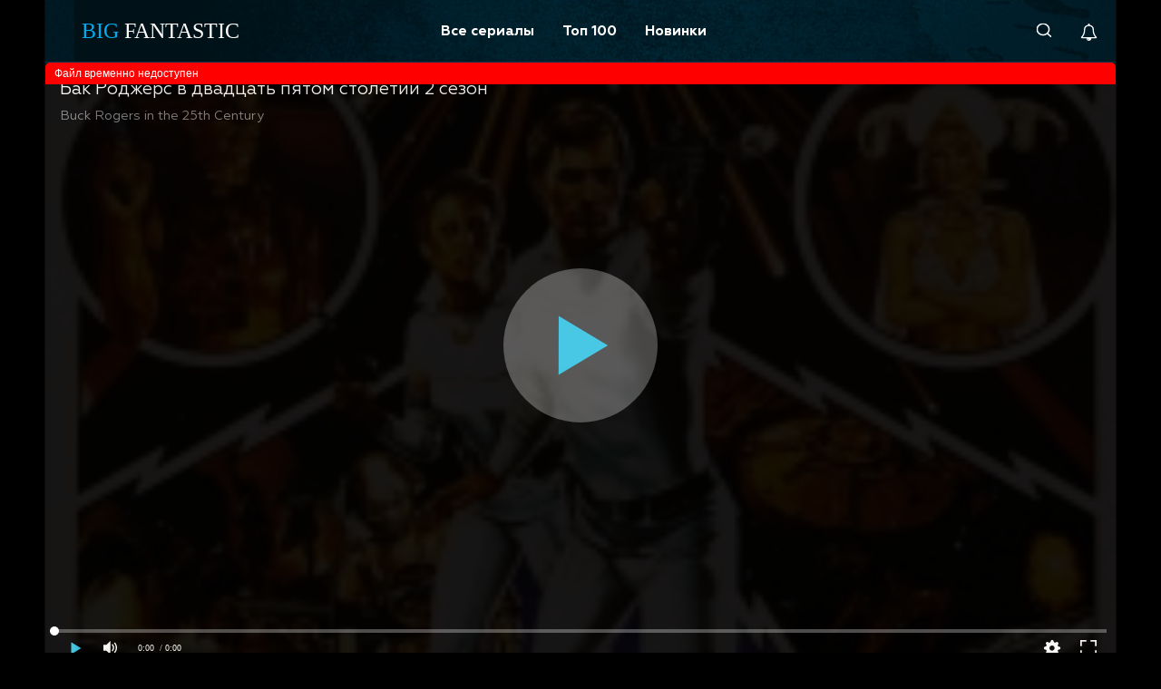

--- FILE ---
content_type: text/html; charset=UTF-8
request_url: https://bigfantastic.ru/buck_rogers_in_the_25th_century-1341.html
body_size: 7397
content:
<!DOCTYPE html><html lang="ru" prefix="og: http://ogp.me/ns#
              video: http://ogp.me/ns/video#
              ya: http://webmaster.yandex.ru/vocabularies/">
<head>
    <title>БФЭ: Бак Роджерс в двадцать пятом столетии 2 сезон Buck Rogers in the 25th Century сериал онлайн</title>
    <meta name="viewport" content="width=device-width">
    <meta name="keywords" content="Бак Роджерс в двадцать пятом столетии 2 сезон Buck Rogers in the 25th Century онлайн Джил Джерард, Памела Хенсли, Эрин Грэй, Генри Сильва, Тим О’Коннор, Джозеф Уайзмен, Дьюк Батлер, Феликс Силла, Кэролайн Смит, Джон Дьюи Картер">
    <meta name="description" content="Бак Роджерс, Вильма Дирин, а также Твики решаются прибыть на космический корабль Искатель. Гуманоидный человек-птица Ястреб по приезду домой обнаруживает, что его люди были насмерть избиты п...">
    <meta http-equiv="Content-Type" content="text/html; charset=utf-8">
    <meta name="robots" content="index, follow">
    <meta name="revisit-after" content="1 days"/>
    <meta name="yandex-verification" content="56801da0fb13511e" />
    <link href="/tpl/tpl/font/stylesheet.css" rel="stylesheet">
    <link rel="stylesheet" type="text/css" href="/tpl/tpl/css/style.css?2">
    <link rel="shortcut icon" type="image/x-icon" href="/favicon.ico" />
    <link rel="icon" type="image/png" sizes="120x120"  href="/tpl/tpl/img/favicon.png" />
            <meta property="og:site_name" content="bigfantastic.ru">
    <meta property="og:type" content="website">
        <meta property="og:title" content="БФЭ: Бак Роджерс в двадцать пятом столетии 2 сезон Buck Rogers in the 25th Century сериал онлайн">
    <meta property="og:image" content="https://cdn.bigfantastic.ru/posters/1341.jpg">
    <meta property="og:url" content="https://bigfantastic.ru/buck_rogers_in_the_25th_century-1341.html">
    <meta property="og:description" content="Бак Роджерс, Вильма Дирин, а также Твики решаются прибыть на космический корабль Искатель. Гуманоидный человек-птица Ястреб по приезду домой обнаруживает, что его люди были насмерть избиты п...">
    <meta property="og:restrictions:age" content="16">
    <meta property="og:video" content="https://bigfantastic.ru/buck_rogers_in_the_25th_century-1341.html">
    <meta property="og:video:width" content="720">
    <meta property="og:video:height" content="405">
    <meta property="og:locale" content="ru_RU">
    <meta property="og:video:type" content="HTML5">
    <meta property="og:type" content="video.movie">
    <meta property="video:duration" content="PT0H48M45S">
    </head>
<body>
  
  <div class="wrapper">
      <header class="header">
    <div class="header-logo">
      <a href="/" class="header-logo-link">
        <span class="header-logo-link1">big</span>
        <span>fantastic</span>
      </a>
    </div>
    <div class="header-links">
      
      <ul class="header__nav">
        <li>
          <a href="/catalog" class="header-nav-first">Все сериалы</a>
        </li>
        <li>
          <a href="/top" class="header-nav-first">Топ 100</a>
        </li>
        <li>
          <a href="/" data-click="ajax-load" data-load="newest" data-text="Новинки" class="header-nav-first">Новинки</a>
        </li>
      </ul>

    </div>
    <div class="header-links2">
      <div class="search-text-position">
        <form action="/search" method="get" class="header-search-form" data-menures="searchMenu">
          <div class="search-text-wrap">
            <input type="text" name="q" placeholder="Поиск сериала…" class="search-text" data-input="search" autocomplete="off" data-menubtn="s">
          </div>
        </form>
        <button type="submit" class="search-btn" data-click="menuSH" data-menubtn="searchMenu" data-menubefore="searchFocus">
          <svg class="icon icon-search"><use xlink:href="/tpl/tpl/svg/symbol-defs.svg#icon-search"></use></svg>
        </button>
      </div>
      <a href="/marks.php" class="header-pause-link">
        <svg class="icon icon-bell-o header-icon"><use xlink:href="/tpl/tpl/svg/symbol-defs.svg#icon-bell-o"></use></svg>
      </a>
            <div class="popup-marks" data-menures="popup-marks">
        <div data-menures="popup-marks-inned"></div>
      </div>
    </div> 
  </header><!-- .header-->
        <div class="video headline-wrap">
        <div class="video-bg">
            <div class="video-bg-image" style="background-image:url('https://cdn.bigfantastic.ru/posters/1341.jpg');"></div>
            <div class="season-info-title">
                <span itemprop="name">Бак Роджерс в двадцать пятом столетии</span>  2 сезон                <div class="season-info-title-en">
                    <span class="season-info-title-en"> Buck Rogers in the 25th Century</span>                </div>
            </div>
        </div>
                                <div class="video-element" id="pl"></div>
                        </div>
    <div class="middle">
      <div class="content">
        <div class="content-in">
          <div class="ajax-load">

    <div class="season-info" data-serialid="8275">
                    <div class="season-info-raiting-wrap">
                                    <div class="season-info-raiting" title="Рейтинг кинопоиска (голосов: 322)">
                        <img src="/tpl/tpl/img/kp.png" class="raiting-ico">
                        <span class="season-info-raiting-count">5.94
                        </span>
                    </div>
                                                    <div class="season-info-raiting" title="Рейтинг IMDb (голосов: 7500)">
                        <img src="/tpl/tpl/img/imdb.png" class="raiting-ico">
                        <span class="season-info-raiting-count">6.50
                        </span>
                    </div>
                            </div>
                <div itemscope itemtype="http://schema.org/VideoObject">
            <h1 class="season-info-title"><span itemprop="name">Бак Роджерс в двадцать пятом столетии</span> 2 сезон</h1>
            <h2>
                <div class="season-info-title-en">
                                            <span class="season-info-title-en">Buck Rogers in the 25th Century</span>
                                                        </div>
            </h2>
            <div class="season-info-poster">
                <div class="season-info-poster-bg">
                    <img itemprop="image" src="https://cdn.bigfantastic.ru/posters/1341.jpg">
                </div>
                <div class="season-info-poster-btn"><button data-click="add-to-mark" class="season-info-btn season-info-btn__add">Хочу позже посмотреть</button></div>
            </div><!-- .season-info-poster -->
            <div class="season-info-text">
                <div class="season-info-ddwrap">
                                            <div class="season-info-dl">
                            <div class="season-info-dt">Актеры:</div>
                            <div class="season-info-dd" itemprop="actors">Джил Джерард, Памела Хенсли, Эрин Грэй, Генри Сильва, Тим О’Коннор, Джозеф Уайзмен, Дьюк Батлер, Феликс Силла, Кэролайн Смит, Джон Дьюи Картер</div>
                        </div>
                                                                <div class="season-info-dl">
                            <div class="season-info-dt">Режисер:</div>
                            <div class="season-info-dd" itemprop="director">Дэниэл Хэллер</div>
                        </div>
                                                                <div class="season-info-dl">
                            <div class="season-info-dt">Жанр:</div>
                            <div class="season-info-dd" itemprop="genre">фантастические, боевики, приключения</div>
                        </div>
                                                                <div class="season-info-dl">
                            <div class="season-info-dt">Страна:</div>
                            <div class="season-info-dd">США</div>
                        </div>
                                                                <div class="season-info-dl">
                            <div class="season-info-dt">Вышел:</div>
                            <div class="season-info-dd" itemprop="dateCreated">1981</div>
                        </div>
                                                                <div class="season-info-dl">
                            <div class="season-info-dt">Добавлено:</div>
                            <div class="season-info-dd">
                                <span class="season-last-news-mess">сезон полностью из 13</span>
                                (<span class="season-last-news-date">13.12.2013</span>)
                                                            </div>
                        </div>
                                                        </div>
                <link itemprop="thumbnail" href="https://cdn.bigfantastic.ru/posters/1341.jpg"/>
                <meta itemprop="thumbnailUrl" content="cdn.bigfantastic.ru/posters/1341.jpg"/>
                <meta itemprop="uploadDate" content="2013-12-13T00:00:00+04:00"/>
                <meta itemprop="datePublished" content="2013-12-13T00:00:00+04:00">
                <link itemprop="url" href="https://bigfantastic.ru/buck_rogers_in_the_25th_century-1341.html"/>
                <meta itemprop="isFamilyFriendly" content="True">
                <meta itemprop="playerType" content="HTML5">
                <meta itemprop="width" content="720">
                <meta itemprop="height" content="405">
                <meta itemprop="videoQuality" content="medium">
                <meta itemprop="duration" content="PT0H48M45S"/>
                <meta itemprop="dateCreated" content="2013-12-13T00:00:00+04:00">
                <meta itemprop="inLanguage" content="ru">
                <meta itemprop="isFamilyFriendly" content="True">
                <div class="season-info-description" itemprop="description">
                    <div class="season-info-description-title">Сюжет сериала </div>
                    Бак Роджерс, Вильма Дирин, а также Твики решаются прибыть на космический корабль «Искатель». Гуманоидный человек-птица Ястреб по приезду домой обнаруживает, что его люди были насмерть избиты пиратами. Ястреб дал обещание себе убить тех людей. Затем он нападает на команду грузового судна.
После того как Бак узнал, куда отправился Ястреб, он едет за ним, решив, что пора закончить с убийствами. В момент дуэли друг Ястреба, Кури, оказывается раненым, и Роджерс помогает Хоку направить его к врачу. Хоть он и в плохом состояние, Хоук поражен, что Бак помог врагу. 
Роджерс приезжает на суд и встает на сторону Хока. Когда он понял, что не все люди плохие, Хоук покидает личный состав и сопутствует Баку во всех его приключениях.                </div>
            </div><!-- .season-info-text -->
        </div><!-- VideoObject -->
    </div><!-- .season-info -->
                


            <div class="season-info-list">
                                                <div class="season-info-list-element">
                                                    <a href="/buck_rogers_in_the_25th_century-1340.html" class="season-info-list-link">
                                <h4>
                                    <div class="season-info-list-season">Сезон 1</div>Бак Роджерс в двадцать пятом столетии<span class="season-info-list-title-en"> / Buck Rogers in the 25th Century</span>                                </h4>
                            </a>
                                            </div>
                                                                <div class="season-info-list-element">
                                                        <div class="season-info-list-title season-info-list-link__current">
                                     <div class="season-info-list-season">>> Сезон 2</div>                                    Бак Роджерс в двадцать пятом столетии <span class="season-info-list-title-en">/ Buck Rogers in the 25th Century</span>                                </div>
                                            </div>
                                    </div><!-- .season-info-list -->
                <div class="tabs-recomends">
            <div class="page-title2">Рекомендуем к просмотру</div>
            <div class="tabs-recomends-items">
                                                    <a href="/miracles-170.html" class="upb">
                        <div class="upb-in">
                        <span class="upst">
                            <img src="https://cdn.bigfantastic.ru/posters/170.jpg" class="update-image"  loading="lazy">                       
                        </span>
                        </div>
                        <div class="upb-title">Святой дозор</div>
                                            </a>
                                    <a href="/misfits-246.html" class="upb">
                        <div class="upb-in">
                        <span class="upst">
                            <img src="https://cdn.bigfantastic.ru/posters/246.jpg" class="update-image"  loading="lazy">                       
                        </span>
                        </div>
                        <div class="upb-title">Неудачники</div>
                                            </a>
                                    <a href="/supergirl-515.html" class="upb">
                        <div class="upb-in">
                        <span class="upst">
                            <img src="https://cdn.bigfantastic.ru/posters/515.jpg" class="update-image"  loading="lazy">                       
                        </span>
                        </div>
                        <div class="upb-title">Супердевушка</div>
                                            </a>
                                    <a href="/cloak_dagger-686.html" class="upb">
                        <div class="upb-in">
                        <span class="upst">
                            <img src="https://cdn.bigfantastic.ru/posters/686.jpg" class="update-image"  loading="lazy">                       
                        </span>
                        </div>
                        <div class="upb-title">Плащ и Кинжал</div>
                                            </a>
                                    <a href="/someday_or_one_day-1002.html" class="upb">
                        <div class="upb-in">
                        <span class="upst">
                            <img src="https://cdn.bigfantastic.ru/posters/1002.jpg" class="update-image"  loading="lazy">                       
                        </span>
                        </div>
                        <div class="upb-title">Когда-нибудь или однажды</div>
                                            </a>
                            </div>
        </div>
        <div class="tabs-head">
        <div class="tabs-head-element is-active" data-tabg="after-player" data-tabt="review">
            Рецензии
        </div>
    </div>
    <div class="tabs-result">
        <div class="tabs-result-element is-active" data-tabgr="after-player" data-tabr="review">
                                                <div class="msg msg__review">
                        В памяти всплывает феерическое время триумфа &#34;Звёздных войн&#34;! Эпохальное появление этого фантастического приключения нанесло сокрушительный удар по кинематографическому ландшафту, породив волну проектов, вдохновлённых его новаторским духом и жанровой спецификой. Влияние Джорджа Лукаса в те годы казалось поистине безграничным, и даже грандиозный &#34;Звёздный путь&#34; стал лишь одним из многочисленных свидетельств неугасаемого интереса к космическим просторам и межзвёздным путешествиям. Этот первопроходческий проект покорил сердца миллионов и до сих пор вызывает ностальгические воспоминания.

Однако, необратимые перемены, привнесённые современностью, поставили создателей сериалов перед сложной задачей: воссоздать знакомые сюжетные канвы, придав им актуальное звучание. В центре сюжета – Бак Роджерс, заключённый в криогенную капсулу на пять веков. Пробуждение героя ознаменовано апокалиптической картиной: значительная часть Земли превращена в выжженную пустошь, а уцелевшие осколки цивилизации отчаянно борются за выживание под игом коварных космических деспотов. Линия обороны Земли – последний оплот надежды, отчаянно воздвигающий оборонительные рубежи непосредственно вблизи человеческих поселений, вступая в неравный бой с безжалостными захватчиками.

Снятый изначально для телевидения, а уже затем представленный в кинотеатрах, этот проект не может похвастаться сногсшибательными декорациями и спецэффектами, достойными творений Лукаса. Он создан с несколько иным бюджетом и ориентирован на иное направление. Тем не менее, телевизионный формат проработан с высочайшим качеством и демонстрирует внушительность и масштаб происходящего. Космические баталии и панорамы Земли запечатлены добротно, хотя сегодня они не способны вызвать столь же ошеломляющий эффект &#34;вау&#34;. Но я не намерен придираться к технической стороне, ведь она играет второстепенную роль. Настоящим украшением картины стала музыкальное сопровождение – богатое, мелодичное, захватывающее. Особое восхищение вызвала главная тема, аккомпанирующая истории Бака Роджерс.

Актерский состав заслуживает самых лестных отзывов – они демонстрируют блестящую игру, вдохнув жизнь в своих персонажей. Джид Джеррард, безусловно, создал один из самых ярких образов в своей карьере. Его внешность поразительно напоминает красавца Пека, которого блистательно сыграл Дирк Бенедикт в &#34;Команде А&#34;. Он воплотил образ умного, дерзкого и обаятельного хитреца, способного покорить любого. Однако внимание привлекают и другие герои, чья игра изобилует нюансами и способна вызвать неоднозначную реакцию зрителя. Генри Сильва, безусловно, создал поистине запоминающийся образ, вызывающий одновременно восхищение и отторжение. Квинтэссенцией его таланта стал образ Киллера Кейна, получившего поистине безупречную интерпретацию. И, конечно же, невозможно не отметить Эрин Грей! Неудивительно, что американские подростки в семидесятых годах стремились попасть на экраны телевизоров, чтобы увидеть Диринг в белом комбинезоне. Всегда есть нечто притягательное в образе пленительной напарницы.

Сюжетная линия не лишена некоторых недочётов. Нельзя не признать наличие штампов и предсказуемых моментов, но это было вполне приемлемо в те времена. Процесс адаптации Роджерса к реалиям 2491 года оказывается долгим и мучительным. Особенно удивительны перемены в танцах и музыке, а также трогательны сцены, где герой посещает могилу своих родителей. Кажется, будто никто никогда не замерзал во времени и ничего не происходило.

В целом, сюжет отличается насыщенностью, динамикой и является вполне интересным, способным удовлетворить вкусы самых искушенных зрителей и принести удовольствие поклонникам жанра. Я убежден, что этот проект по праву заслуживает места в списке выдающихся произведений своего рода. Фильм получился превосходным, и я с удовольствием пересмотрю его и настоятельно рекомендую его вам. Моя оценка – девять из десяти.
                    </div>
                                    </div>
    </div>
</div>
        </div>
        <div class="footer">
  <div class="footernav">
    <ul class="header__nav">
      <li>
        <a href="/catalog" class="header-nav-first">Все сериалы</a>
      </li>
      <li>
        <a href="/top" class="header-nav-first">Топ 100</a>
      </li>
      <li>
        <a href="/" data-click="ajax-load" data-load="newest" data-text="Новинки" class="header-nav-first">Новинки</a>
      </li>
    </ul>
  </div>
    <div class="footer-text">
    &copy; 2021-2026 | Все права защищены, материалы предоставляются только для ознакомления. 16+
  </div>
  <a href="/?mod=abuse" class="footer-link">Для правообладателей</a>
</div>      </div>
          </div>
  </div>
<script src='/tpl/tpl/js/jquery.js'></script>
  <script src="/tpl/tpl/js/js.cookie.min.js"></script>
  <script src="/tpl/tpl/js/slick.min.js"></script>
  <script src='/tpl/tpl/js/main.js?2'></script>

    
    <script src="/js/playerjsfsc.js" type="text/javascript"></script>
    <script>
        var mark = {
            'playlist': '/playls2/5c6ea5e9eb90a66ed2dff6e859618630/trans/1341/us1/plist.txt?time=1769074035'
        };
        mirfunc['setPlaylist']();
    </script>
    <!-- Global site tag (gtag.js) - Google Analytics -->
  <script async src="https://www.googletagmanager.com/gtag/js?id=G-9M94XCPS6P"></script>
  <script>
      window.dataLayer = window.dataLayer || [];
      function gtag(){dataLayer.push(arguments);}
      gtag('js', new Date());

      gtag('config', 'G-9M94XCPS6P');
  </script>
  <!-- Yandex.Metrika counter -->
  <script type="text/javascript" >
      (function(m,e,t,r,i,k,a){m[i]=m[i]||function(){(m[i].a=m[i].a||[]).push(arguments)};
          m[i].l=1*new Date();k=e.createElement(t),a=e.getElementsByTagName(t)[0],k.async=1,k.src=r,a.parentNode.insertBefore(k,a)})
      (window, document, "script", "https://mc.yandex.ru/metrika/tag.js", "ym");

      ym(88147082, "init", {
          clickmap:true,
          trackLinks:true,
          accurateTrackBounce:true
      });
  </script>
  <noscript><div><img src="https://mc.yandex.ru/watch/88147082" style="position:absolute; left:-9999px;" alt="" /></div></noscript>
  <!-- /Yandex.Metrika counter -->
  <!--LiveInternet counter--><script>
      new Image().src = "https://counter.yadro.ru/hit?r"+
          escape(document.referrer)+((typeof(screen)=="undefined")?"":
              ";s"+screen.width+"*"+screen.height+"*"+(screen.colorDepth?
                  screen.colorDepth:screen.pixelDepth))+";u"+escape(document.URL)+
          ";h"+escape(document.title.substring(0,150))+
          ";"+Math.random();</script><!--/LiveInternet-->
</body>
</html>


--- FILE ---
content_type: text/css
request_url: https://bigfantastic.ru/tpl/tpl/css/style.css?2
body_size: 7828
content:
* {
  margin: 0;
  padding: 0;
  box-sizing: border-box;
}
article, aside, details, figcaption, figure, footer, header, hgroup, main, nav, section, summary {
  display: block;
}
body {
  font-family: 'Geometria', -apple-system, system-ui, BlinkMacSystemFont, "Segoe UI", Ubuntu;
  background-color: #000000;
  line-height: 1.5;
  font-size: 14px;
  color: #fff;
}
img {
  max-width: 100%;
}
[hidden] {
  display: none;
}
/* End of of styles for the demo */
.wrapper {
  min-width: 960px;
  max-width: 1180px;
  margin: 0 auto;
  /* box-shadow: 0 0 1px #000; */
  /* background-color: #212121;  */
  /* margin-top: 200px; */
  box-shadow: 0 0 2px #212121;
}


/* Header
-----------------------------------------------------------------------------*/
.wrapper {
  background:#131416;
  background-image: url('../img/bg.head.jpg');
  background-position: 2rem center;
  min-width: 960px;
  max-width: 1180px;
  margin: 0 auto;
}
.header {
  display: flex;
  flex-wrap: nowrap;
  justify-content: space-between;
  /* align-items: center; */
  align-items: stretch;
  position: relative;
  border-bottom: 1px solid #033447;
}
.header-logo {
  align-self: center;
  min-width: 230px;
  text-align: left;
}
.header-logo-link {
  /* width: 260px; */
  padding:0;
  text-decoration: none;
  font-size:24px;
  vertical-align: middle;
  display: inline-block;
  text-align: left;
  padding-left: 40px;
  color: #fff;
  font-family: bold;
  text-transform: uppercase;
}
.header-logo-link1 {
  color: #00adef;
}
.header-logo-link img {
  display: inline-block;
  transition: .2s ease-in-out;
  
}
.header-logo-link:hover img,
.header-logo-link:focus img {
  transform: scale(1.3);
}

.header-search {
  align-self: center;
}
.search-text-position {
  position: relative;
  margin-right: 1.5rem;
}
.header-search-form {
  position: absolute;
  top: 0;
  left: 0;
  right: 0;
  visibility: hidden;
  transition: .3s left ease-in-out;
}
.header-search-form.is-active {
  visibility: visible;
  left: -59em;
}
.header-search-form.is-active .search-text {
  padding: .525rem 1rem .525rem;
}
div.awesomplete {
  background-color: transparent;
  border: 0;
  color: #333;
  z-index: 10;

}
.search-text-wrap {
  padding: 0;
  width: 100%;
  position: relative;
}
.search-text {
  /* font-size: 1em; */
  line-height: 1rem;
  width: 100%;
  padding: .525rem 0 .525rem;
  border: none;
  border-radius: 5px;
  background-color: #f2f2f2;
  color: #333;
  box-shadow: 1px 1px 1px #ccc;
  outline: none;
}
.search-text:focus {
  border: none;
  outline: none;
  box-shadow: 1px 1px 1px #ddd;
}
.search-btn {
  padding: .525rem; 
  border-radius: 1rem;
  color: #fff;
  background-color: transparent;
  border: 1px solid transparent;
  line-height: 1rem;
  /* font-size: 1.2rem; */
  cursor: pointer;
  z-index: 11;
  white-space: nowrap;
  transform: scale(1.2);
}
.search-btn .icon-search {
  margin-bottom: -2px;
  transition: .3s;
}
.search-btn.js-show {
  display: block;
}
.search-btn:hover,
.search-btn:focus {
  opacity: .9;
  outline: none;
}
.search-btn:hover .icon-search,
.search-btn:focus .icon-search,
.search-btn.is-active  .icon-search{
  fill: #00adef;
}
.header-links2 {
  flex: 0 1 auto;
  padding-right: 20px;
  position: relative;
  display: flex;
  align-items: center;
  justify-content: space-between;
  z-index: 11;
}
.header-pause-link {
  color: #fff;
  text-decoration: none;
  /* font-size: 1.1em; */
  display: flex;
  padding: 0;
}
.header-pause-link .header-icon {
  /* font-size: 2.5em; */
  color: inherit;
  transition: transform .5s;
  margin-bottom: -2px;
  transition: .3s;
  font-size: 1.2rem;
}
.header-pause-link:hover .header-icon,
.header-pause-link:focus .header-icon {
  transform: rotate(360deg);
  color: #00adef;
}
.popup-marks {
  position: absolute;
  right: 0;
  top: 0;
  max-height: 40rem;
  min-width: 20rem; 
  z-index: 12;
  background-color: #313131;
  display: none;
  padding: 3rem 1.5rem 1rem;
  color: #9f9f9f;
}
.popup-marks.is-active {
  display: flex;
  flex-direction: row;
  flex-wrap: wrap;
  justify-content: center;
  align-content: flex-start;
  align-items: flex-start;
  z-index: -1;
}
.popup-marks-more {
  display: block;
  text-align: center;
  text-decoration: none;
  margin: 0;
}
.popup-marks-more a {
  background-color: #6063d6;
  color: #fff;
  display: block;
  padding: .5em;
  text-decoration: none;
  box-shadow: 0 0 1px #333;
}
.popup-marks-more a:hover,
.popup-marks-more a:focus {
  color: #fff;
  box-shadow: 1px 1px 1px #333;
}
.header-links {
  align-self: center;
  margin-left: -150px;
}
.header__nav {
  padding: 0;
  margin: 0;
  color: #fff;
  list-style: none;
  display: flex;
  flex-wrap: nowrap;
  justify-content: space-between;
  /* align-items: center; */
  /* align-items: stretch; */
}
.header__nav  .icon-star {
  fill: #00adef;
}
.header-nav-first sup {
  line-height: 1;
}
.content a.header-nav-first,
.header-nav-first {
  color: #fff;
  font-size: 1.1em;
  font-weight: bold;
  text-decoration: none;
  display: block;
  padding: .5em 0;
  cursor: pointer;
  background-color: transparent;
  border: 0;
  white-space: nowrap;
  position: relative;
  line-height: 3.5;
  transition: color .3s;
  margin: .0 1em;
  z-index: 1;
}
.header-nav-first:hover,
.header-nav-first:focus,
.header-nav-first.is-active {
  /* color: #00adef; */
  outline: none;
}
.header-nav-first .icon-arrow_small_down {
  margin-left: 0.2em;
  padding-top: 0.2em;
}
.header-nav-first:after,
.header-nav-first.is-active:after {
  transition: background-color .3s;
  content: '';
  display: block;
  position: absolute;
  bottom: 40%;
  right: 0;
  left: 0;
  height: 5px;
  background-color: transparent;
  border-radius: 5px;
  z-index: -1;
}

.header-nav-first:hover:after,
.header-nav-first:focus:after,
.header-nav-first.is-active:after {
  background-color: #00adef;
}
.header-nav-second-wrap {
  display: none;
  position: absolute;
  background: #1a1a1a;
  top: 100%;
  left: 0;
  right: 0;
  padding: 1rem;
  z-index: 100;
}
.header-nav-second-wrap.is-active{
  display: block;
}
.header-nav-second-ul {
  display: flex;
  flex-wrap: wrap;
  justify-content: space-between;
  /* align-items: center; */
  align-items: stretch;
  list-style: none;
  padding: 0;
  margin: 0;
}
.header-nav-second-ul li {
  padding: .5em;
  width: 14%;
}
.header-nav-second {
  color: #808080;
  text-decoration: none;
  display: block;
  padding: .5em;
  cursor: pointer;
  background-color: transparent;
  border: 0;
  text-transform: capitalize;
}
.header-nav-second:hover,
.header-nav-second:focus,
.header-nav-second.is-active {
  color: #fff;
  outline: none;
  text-decoration: underline;
}
/* Middle
-----------------------------------------------------------------------------*/
.middle {
  width: 100%;
  display: flex;
  flex-wrap: nowrap;
  justify-content: space-between;
  align-items: flex-start;
}
.content {
  order: 2;
  flex: 1 1 auto;
  align-self: stretch;
  position: relative;
  z-index: 1;
  background-color: #141414;
  min-height: 600px;
}
.content-in {
  padding: 20px 20px 7rem; 
  height: 100%;
  margin-bottom: -4rem;
}
.content a {
  color: #00adef;
  text-decoration: none;
}
/* index */
.index-link {
  border-bottom: 1px solid #e4e5e9;
}
.index-link a {
  display: inline-block;
  position: relative;
  padding: .5em;
  color: #262626;
  text-transform: uppercase;
}
.index-link a.act {
  color: #00adef;
}
.index-link a.act:after,
.index-link a:hover:after,
.index-link a:focus:after {
  content: '';
  position: absolute;
  display: block;
  background-color: #00adef;
  bottom: -1px;
  left:0;
  right:0;
  height: 3px;
  width: 100%;
}
.index-view {
  float: right;
}
.index-view-el {
  display: inline-block;
  margin: .5em;
  filter: grayscale(100%);
  cursor: pointer;
}
.index-view-el img {
  width: 18px;
  height: 18px;
}
.index-view-el.act {
  filter: grayscale(0%);
}
/* news */
.update {
  padding-bottom: 1.5rem;
  /* margin: 0 -10px; */
}
.update-row-block {
  width: 100%;
  position: relative;
  margin: 0 10px;
  text-align: right;
}
/* .update-row-block:after {
  content: '';
  display: block;
  width: 100%;
  height: 1px;
  box-shadow: 0 1px 1px #ccc;
} */
.update-row-block-date {
  color:#fff;
  font-weight: bold;
  color: #00adef;
}

.upb-in {
  /* box-shadow: 0 0 5px #f0f0f0; */
  border-radius: 5px;
}
.upb-in__blackbg .upb-title {
  color: #fff;
}

.upb-title {
  color: #fff;
  font-size: 1em;
  padding: 0 0 .5em;
  text-align: left;
  font-weight: bold;
  /* line-height: 1.5; */
}
.upb-title div {
  color: #808080
}
.upb-third {
  font-weight: normal
}
.upb-third + .upb-third:before {
  content: ', ';
}
.upb:hover .upb-title,
.upb:focus .upb-title {
  color: #00adef;
}
.update__poster {
  display: flex;
  flex-direction: row;
  flex-wrap: wrap;
  justify-content: space-between;
  align-content: flex-start;
  align-items: stretch; 
  
}
.upb {
  display: block;
  flex: 0 0 auto;
  position: relative;
  width: 170px;
  padding: 0;
  text-align: center;
  margin: 0 10px 10px;
  /* margin: .5em 0; */
  border-radius: 5px;
}

.upb-second {
  display: block;
  font-size: .8rem;
  color: #fff;
}


.upst {
  position: relative;
  font-size: 0;
  overflow: hidden;
  border-radius: 5px;
  overflow: hidden;
  box-shadow: 0 0 2px #808080;
}
.upst img {
  width: 180px;
  height: 220px;
  object-fit: cover;
}
.update__radius .upst,
.update__radius .upst img {
  border-radius: 5px;
}
.upst:before {
  content: '';
  position: absolute;
  top: 0;
  right:0;
  bottom: 0;
  left: 0;
  /* box-shadow: inset 0 0 6px rgba(0, 173, 239, .2); */
}
.upb .upst:after {
  position: absolute;
  top: 0;
  right:0;
  bottom: 0;
  left: 0;
  content: '';
  background-color: transparent;
  background-position: bottom center;
  opacity: 0;
  transition: .3s ease-in-out;
  background-position: top center;
}
.upb:focus .upst:after,
.upb:hover .upst:after {
  opacity: 1;
  background-color:  rgba(0, 173, 239, .2);
  background-image: url('../img/play.png');
  background-position: center center;
  background-repeat: no-repeat;
}
.marks .update__poster {
  justify-content: flex-start;
}
.marks .upst img{
  height: 200px;
}
.marks .upb-in {
  display: flex;
  flex-direction: row;
  justify-content: flex-start;
  align-content: flex-start;
  align-items: stretch;
  border: 1px solid transparent;
  background-color: #2e2e2e;
}
.marks .upb:focus .upb-in,
.marks .upb:hover .upb-in {
  box-shadow: 0 0 2px #808080;
}
.marks .upb-in .upb-title {
 font-weight: bold;
 padding: 0;
}
.marks .upb {
  width: 47%;
  width: 360px;
}
.marks .upst {
  width: 120px;
  height: 170px;
  border-radius: 5px;
  border-bottom-right-radius: 0;
  border-top-right-radius: 0;
  box-shadow: none;
}
.marks .upb-text {
  padding: .5em;
  text-align: left;
}
.marks span.upb-third {
  color: #f47624;
}
.marks div.upb-third {
  color: #999999; 
  padding-top: .5em;
}
.marks .upb-third  + .upb-third {
  position: absolute;
  bottom: .2rem;
  right: .5rem;
  font-size: 0.8em;
}
.marks .upb-third  + .upb-third:before {
  content: '';
}
.marks .msg {
  width: 100%;
}
.marks .upb .button-remove,
.marks .upb .button-remove {
  display: none;
}
.marks .upb:hover .button-remove,
.marks .upb:focus .button-remove {
  display: block;
}
.marks  .upb:focus .upst:after,
.marks  .upb:hover .upst:after {
  background-size: 35%
}
.mark-list {
  display: flex;
  flex-direction: row;
  justify-content: flex-start;
  align-content: flex-start;
  align-items: stretch;
  padding: .75em 0;
  text-decoration: none;
}
.mark-list-poster {
  width: 60px;
  height: 80px;
  flex: 0 0 auto;
  position: relative;
}
.mark-list-image {
  width: 60px;
  height: 80px;
  object-fit: cover;
  border-radius: 2px;
}
.mark-list-desc {
  padding: 0 0 0 .5em;
  color: #fff;
}

.pgs-player-block {
  background-repeat: no-repeat;
  background-position: 50% 50%;
  border-radius: 0 0 5px 5px;
  background-color: #000;
  color: #fff;
  font-weight: 700;
  text-align: center;
  height: 500px;
  padding-top: 250px;
  font-size: 1.1em
}
/* .news */
.page-title {
  font-size: 1rem;
  font-weight: bold;
  padding: 0 0 20px;
  width: 100%;
  text-transform: uppercase;
  line-height: 0.9;
  margin: 0 10px;
}
.page-title:empty {
  padding: 0;
}
.page-title-sub::after {
  content: ': ';
}
.page-title-sub {
  color: #888;
  font-size: .9em;
  text-transform: initial;
  display: inline-block;
}
.page-title-sub::first-letter {
  text-transform: uppercase;
}
.page-title-sub-value {
  text-transform: lowercase;
  font-size: .9em;
}
.page-title-sub-value + .page-title-sub:before {
  content: '| ';
}

.page-title2 {
  font-size: 1rem;
  font-weight: bold;
  padding: 0 10px 20px;
  width: 100%; 
}
.page-title-update {
  font-size: 1rem;
  font-weight: bold;
  color: #909090;
  padding: 0 0 20px 10px;
  width: 100%;
}
.video {
  position: relative;
  /*padding: 20px 20px;*/
  background-color: #000;
  /* margin: -40px -20px 0 -20px; */
  margin: 0;
  border-radius: 5px;
  overflow: hidden;
  position: relative;
}
.video-element {
  /* background-color: #000; */
  height: 663px;
  width: 100%;
  position: relative;
  clear: both;
}
.video-bg {
  position: absolute;
  top: 0;
  right: 0;
  bottom: 0;
  left: 0;
  pointer-events: none;
  z-index: 1;
}
.video-bg-image {
  position: absolute;
  top: 0;
  right: 0;
  bottom: 0;
  left: 0;
  pointer-events: none;
  background-color: #000;
  background-size: cover;
  background-image: url('../img/bg.head.jpg');
  opacity: .1;
  background-position: 50% 30%;
}
.video-bg.hide {
  z-index: 0;
  display: none;
}
.video-bg .season-info-title {
  padding: 1rem;
  z-index: 2;
  text-align: left;
}
.tabs-translate {
  list-style: none;
  margin: 0;
  padding: 0;
  text-align: center;
  background-color: #000;
  /*margin: 0  -20px -20px;*/
}
.tabs-translate-element {
  display: inline-block;
  position: relative;
  /* font-weight: bold; */
  padding: .5em 1em;
  cursor: pointer;
  color: #fff;
  transition: .3s ease-in-out;
}
.tabs-translate-element__active {
  color: #00adef;
}
.tabs-translate-element__active:after {
  content: '';
  position: absolute;
  display: block;
  border-radius: 50%;
  top: 5px;
  right: 5px;
  width: .3em;
  height: .3em;
  background-color: #00adef;
}
.tabs-translate-element:hover {
  background-color: #313131;
}

.marks-line-buttons {
  float: right;
}
.marks-line-btn {
  border: none; 
  color: #fff;
  background-color: transparent;
  cursor: pointer;
  display: inline-block;
  padding: .5em .5em;
}
.marks-line-btn:hover,
.marks-line-btn:focus {
  color: #fff;
  border-bottom: 1px solid #7cadef;
}
.marks-line-status {
  color: #fff;
  background-color: transparent;
  display: inline-block;
}
.marks-line-status:before {
  content: 'Текущая отметка:';
  padding: .5em .5em .5em 0;
  color: #888;
}
.marks-line-status:empty:before {
  content: '\00A0'
}
.marks-line-status button {
  background: transparent;
  color: #fff;
  border: 0;
  position: relative;
  display: inline-block;
  cursor: pointer;
  padding: .5em;
  margin-left: .5em;
  border-bottom: 1px solid transparent;
}
.marks-line-status button:hover,
.marks-line-status button:focus {
  border-bottom: 1px solid #7cadef;
}
.button-remove {
  background-color: #fff;
  color: #d52c44;
  cursor: pointer;
}
.button-remove:after {
  display: none !important;
}
.button-remove__default {
  position: relative;
  background-color: #202020;
  color:#fff;
}
.button-remove:hover,
.button-remove:focus {
  color: #d52c44;
}
a.button-remove__filter {
  display: inline-block;
  text-align: center;
  border-radius: 50%;
  background-color: #fff;
  color: #d52c44;
  width: 1.5em;
  height: 1.5em;
  line-height: 1.5;
  vertical-align: bottom;
  border: 0;
  transition: .3s ease-in-out;
}
a.button-remove__filter:hover,
a.button-remove__filter:focus {
  background-color: #d52c44;
  color: #fff;
}
.marks-line .icon {
  margin-bottom: -.2em;
}
.season-info {
  /* display: table-row; */
  margin: 0 10px;
}
.season-info-poster {
  display: table-cell;
  vertical-align: top;
}
.season-info-poster-bg {
  padding: 0 10px 10px 0;
  min-width: 220px;
  max-width: 300px;
}
.season-info-poster-bg img {
  border-radius: 5px;
  min-width: 220px;
  max-width: 300px;
}
.season-info-poster-btn {
  padding: 0 10px 10px 0;
}
.season-info-btn {
  background-color: #262626;
  border: 1px solid #262626;
  color: #fff;
  text-align: center;
  padding: 1rem;
  width: 100%;
  border-radius: 5px;
  cursor: pointer;
}
.season-info-btn__add {
  background-color: #00adef;
  border-color: #00adef;
}
.season-info-btn:hover,
.season-info-btn:focus {
  border-color: #808080;
  box-shadow: 1px 1px 2px #808080;
}
.season-info-raiting-wrap {
  float: right;
  padding: .5rem 0 .5rem;
  display: flex;
  justify-content: flex-start;
  align-items: center;
}
.season-info-raiting {
  display: flex;
  justify-content: center;
  align-items: center;
  /* background-color: #fff; */
  border-radius: 1em;
  line-height: 1;
}
.season-info-raiting + .season-info-raiting {
  margin-left: 1rem;
}
.raiting-ico {
  width: 1.3em;
  height: 1.3em;
  margin-right: 0.3em;
  margin-top: -.1em;
}
.season-info-raiting-count {
  padding-left: .2em;
  font-size: 1em;
  font-weight: bold;
  /* color: #fff; */
}
.season-info-raiting-people {
 font-size: 12px;
 display: block;
 font-style: normal;
 color: #888;
 font-weight: normal;
 padding-top: .5em;
}
.season-info-text {
  display: table-cell;
  vertical-align: top;
  padding: 0 20px 10px;
  font-size: 1.15em;
}
.season-info-title {
  font-size: 1.2rem;
  line-height: 1.5;
  padding: .5rem 0 .5rem;
}
.season-info-title-en {
  color: #888;
  line-height: 1;
  padding: .5rem 0 .5rem;
  font-size: .9rem;
  font-weight: normal;
}
.season-info-title-en + .season-info-title-en:before {
  content: ', ';
}
.season-info-description {
  padding: 1em 0;
  clear: both;
  line-height: 1.5;
  font-size: .9rem;
  color: #888;
  margin: 0 0 1em 0;
}
.season-info-description-title {
  font-weight: bold;
  /*padding: 0 0 1em 0;*/
  color: #fff;
}
.season-info-ddwrap {
  display: table;
  font-size: .9em;
}
.season-info-ddwrap__right {
  float: right;
  width: 50%;
  padding-left: 1em;
}
.season-info-dl {
  display: table-row;
  widows: 100;
}
.season-info-dt {
  display: table-cell;
  padding-right: 1em;
  color: #888;
  width: 6em;
  text-align: left;
}
.season-info-dd {
  display: table-cell;
  padding: .4em 0;
}
.season-info-list {
  display: block;
  padding: 0;
  font-size: 0.8em;
  margin: -.5rem .2rem 1rem ;
}
.season-info-list-season {
  color: #fff;
}
.season-info-list-title-en {
  opacity: .7;
}
.season-info-list-element {
  display: inline-block;
  white-space: normal;
  margin: .5rem;
  width: 265px;
  font-size: .9rem;
}
a.season-info-list-link  {
  text-decoration: none;
  display: block;
  color: #808080;
  border-bottom: none;
  padding: .5em 0;
  border-radius: 5px;
  box-shadow: 0 0 1px #000;
}
.content .season-info-list-link__current {
  /* background-color: #00adef; */
  color: #00adef;
  border-color: #00adef;
  padding: .5em 0;
  display: block;
  font-weight: bold;
  border-radius: 5px;
  box-shadow: 0 0 2px #00adef;
}
.season-info-list-link h2,.content .season-info-list-link__current {
  font-size: .9rem;
  padding: .5rem;
}
.season-info-list-link:hover,
.season-info-list-link:focus {
  color: #00adef;
  box-shadow: 1px 1px 1px #00adef;
}
.season-last-news-date {
  color: #909090;
}
.season-last-news-mess {
  font-style: initial;
}
.season-last-news-next {
  color: #909090;
  font-size: .9em;
}
.tabs-recomends {
  padding: 0 0 20px;
  position: relative;
}
.tabs-recomends-items {
  padding: 0;
  margin: 0;
  color: #fff;
  list-style: none;
  display: flex;
  flex-wrap: wrap;
  justify-content: space-around;
}
.tabs-recomends .upb {
  width: 170px;
}
.tabs-recomends .upst img {
  height: 220px;
  border-radius: 5px;
}
.tabs-recomends .upb .upst:after {
  border-radius: 5px;
}
.tabs {
  padding: 0;
}

.tabs-head {
  list-style: none;
  text-align: left;
  /* background-color: #fff; */
  padding: 0;
  position: relative;
  padding: 0 10px;
}
.tabs-head:after {
  content: '';
  position: absolute;
  bottom: 0;
  left: 0;
  right: 0;
  width: 100%;
  height: 3px;
  /* background-color: #e6e6e6; */
}
.tabs-head-element {
  display: inline-block;
  position: relative;
  /* font-weight: bold; */
  padding: 1em 0;
  margin-right: 2em;
  cursor: pointer;
  color: #fff;
  font-size: 1rem;
  z-index: 1;
}
.tabs-head-element:after {
  content: '';
  position: absolute;
  display: block;
  bottom: 0;
  left:0;
  right:0;
  height: 3px;
  width: 100%;
  transition: .3s ease-in-out;
  background-color: transparent;
}
/*.tabs-translate-element:hover,*/
/*.tabs-translate-element:focus{*/
  /*color: #6063d6;*/
/*}*/
.tabs-head-element.is-active {
  color: #00adef;
}
.tabs-head-element.is-active:after,
.tabs-head-element:hover:after {
  background-color: #00adef;
}
/* 
.tabs-head {
  display: block;
  border-bottom: none;
}
.tabs-head-element {
  display: inline-block;
  padding: .5em;
  cursor: pointer;
  position: relative;
}
.tabs-head-element.is-active {
  color: #00adef;
}
.tabs-head-element:hover:after,
.tabs-head-element:focus:after,
.tabs-head-element.is-active:after {
  content: '';
  position: absolute;
  bottom: .15em;
  height: 0.1em;
  border-bottom: .15em solid #00adef;
  left: 0;
  right: 0;
} */
.tabs-result-element {
  height: 0;
  overflow: hidden;
  opacity: 0;
  padding: 0;
  transition: opacity .3s ease-out;
}
.tabs-result-element.is-active {
  display: block;
  opacity: 1;
  height: auto;
  overflow: auto;
  padding: 20px 5px;
}
/* .simple-form {

} */
.simple-form legend {
  padding: 0 1em;
}
.simple-form fieldset {
  padding:20px;
  border: 1px solid #888;
  border-radius: 2px;
}
.simple-form label {
  display: block;
  padding: 5px 0;
}
.simple-form span {
  display: inline-block;
  text-align: right;
  width: 30%;
  vertical-align: top;
}
.simple-form input {
  width: 65%;
  padding: .3em;
  border-radius: 2px;
  border: 1px solid #888; 
  box-shadow: inset 0 0 2px #000;
}
.simple-form textarea {
  width: 65%;
  padding: .3em;
  border-radius: 2px;
  border: 1px solid #888;
  height: 10em; 
  box-shadow: inset 0 0 2px #000;
}
.simple-form .no {
  text-align: center; 
}
.simple-form button {
  padding: .5em 1em;
  cursor: pointer;
}

.button-remove__corner {
  display: block;
  position: absolute;
  top: 0;
  right: 0;
  border-top-right-radius: 5px;
  border-bottom-left-radius: 100%;
  width: 2em;
  height: 2em;
  border: 0;
  color: #fff;
  background-color: #831b1c;
  font-size: 1.1em;
  line-height: 1em;
  outline: none;
  padding: 0 0 .5em .5em;
}
.button-remove__corner:focus,
.button-remove__corner:hover {
  background-color: red;
  color: #fff;
}
.upb:hover .button-remove__corner,
.upb:focus .button-remove__corner {
  display:block;
}
.pgs-list_remove .icon,
.b-taglist-remove .icon {
  color: inherit;
}
.pgs-list_row .pst-list {
 font-size: 0;
}
.pgs-list-season {
  font-size: .8em;
  font-weight: bold;
  text-align: right;
}
.pgs-list-date {
  font-size: .8em;
  text-align: right;
  color: #6063d6;
}
.pgs-list-message {
  position: absolute;
  right: .5em;
  bottom: .5em;
  font-size: .8em;
  color:#888;
}
.pgs-list-message__today {
  color: #d52c44;
}
/* Left Sidebar
-----------------------------------------------------------------------------*/
.left-sidebar {
  order: 1;
  flex: 0 1 auto;
  align-self: stretch;
  background-color: #1c1c1c;
  /* color: #121317; */
  min-width: 260px;
  max-width: 260px;
  /* box-shadow: inset -3px 0 5px -3px #dbdce1; */
  padding-top: 30px;
  padding-bottom: 60px;
  
}
.left-link-block {
  padding: 0;
  height: 100%;
  padding-bottom: 2rem;
  /* border-right:  3px solid #e6e6e6; */
}
.left-link {
  display: block;
  text-transform: capitalize;
  color: #808080;
  text-decoration: none;
  padding: .5em 40px;
  margin: .25em 0;
  cursor: pointer;
  position: relative;
}
.left-link:hover,
.left-link:focus {
  color: #00adef;
}
.left-link.act {
  font-weight: bold;
  color: #00adef;
}
.left-link:before {
  content: '';
  left: 0;
  border: .7em solid transparent;
  border-left: .7em solid transparent;
  position: absolute;
  top: 50%;
  margin-top: -.7em;
  transition:.3s ease-in-out;
}
.left-link.act:before {
  border-left-color: #00adef;
}
.go-marks {
  font-size: 1rem;
  font-weight: bold;
  margin: 0 30px 20px 20px;
}
.go-marks-pause-icon {
  font-size: 1.1em;
  margin-right: .5em;
}
.go-marks-pause {
  background-color: #2381b4;
  color: #fff;
  text-decoration: none;
  display: flex;
  padding: .5em;
  justify-content: center;
  align-items: center;
  border-radius: 2px;
}
.go-marks-pause:hover,
.go-marks-pause:focus {
  color: #7faced;
  background-color: #fff;
}
/* .letter-show {
  display:none;
}
.letter-show.act {
  display: block;
} */
.left-title {
  margin: 20px 30px 10px;
  font-weight: bold;
  font-size: 1rem;
  fill:#fff;
  border-bottom: 1px solid #2e2e2e;
}
.left-title .icon {
  margin-right: .3em;
  padding-top: 0.2em;
  margin-bottom: -.05em;
  fill:#fff;
}
.left-title__filter {
  color: #00adef;
  margin: 10px 30px 20px;
}
.left-title__filter .icon {
  fill: #00adef;
}
.left-title-letter {
  color: #fff;
  padding: 10px 30px 10px;
  font-weight: bold;
  border-top: 1px solid #babcbf;
}
.left-title-letter:hover,
.left-title-letter:focus {
  cursor: pointer;
  color: #00adef;
}
.left-title-letter:after {
  content: '+';
  display: block;
  float: right;
}
.left-title-letter.is-active {
  padding: 10px 30px 10px 12px;
  border-bottom: 1px solid #babcbf; 
}
.left-title-letter.is-active:before {
  content: '>> ';
}
.left-title-letter.is-active:after {
  content: '-';
  display: block;
  float: right;
}
.letter-result {
  display: none;
}
.letter-result.is-active {
  display: block;
}
.letter-result-element {
  display: block;
  margin: .5em 30px;
}

.letter-result-element a {
  display: block;
  color: #808080;
  text-decoration: none;
}
.letter-result-element a:hover {
  color: #00adef;
}
/* Right Sidebar
-----------------------------------------------------------------------------*/
.right-sidebar {
  order: 3;
  flex: 0 1 auto;
  align-self: stretch;
  min-width: 365px;
  max-width: 365px;
  background-color: #fbfbfb;
  box-shadow: inset 5px 0 3px -5px #333;
  padding: 5px;
  display: flex;
  flex-direction: row;
  flex-wrap: wrap;
  justify-content: center;
  align-content: flex-start;
  align-items: flex-start;
}
.season-right {
  flex: 1 1 45%;
  max-width: 100%;
  margin: 5px;
  position: relative;
  border: 3px solid #fff;
  box-shadow: 0 0 1px #333;
  font-size: 0;
}
.season-right:hover,
.season-right:focus {
  border: 3px solid #d52c44;
}
.season-right img {
  width: 100%;
  height: 218px;
  object-fit: cover;
}
.season-right-info {
  position: absolute;
  bottom: 0;
  left:0;
  right:0;
  background: rgba(0, 0, 0, .9);
  text-align: center;
  padding: .5em;
  color: #fff;
  font-size: .75rem;
}
.season-right:hover .season-right-title,
.season-right:focus .season-right-title {
  color: #6063d6;
}
.season-right-dop {
  display: none;
}
.season-right:hover .season-right-dop,
.season-right:focus .season-right-dop {
  display: block;
}
.season-right-title-en {
  color: #b3b3b3;
}
.season-right-current {
  padding-top: .5em;
}

.msg {
  padding: 20px;
  margin: 1em 12px;
  /* border: 3px solid #e6e6e6; */
  text-align: center;
  border-radius: 1px;
  border-radius: 5px;
  box-shadow: 0 0 3px #00adef;
}
.msg__review{
  text-align: left;
  margin: .5em 0;
}
.msg__error {
  box-shadow: 0 0 3px red;
  color: red;
}
.filter {
  display: block;
  padding: 1rem .5rem;
  background-color: #212121;
  border-radius: 5px;
  margin: 0 10px 1rem;
}
.filter form {
  display: flex;
  flex-wrap: nowrap;
  justify-content: space-between;
  /* align-items: center; */
  align-items: stretch;
}
.filter-element {
  display: inline-block;
  padding: 0 1em;
}
.filter-element select {
  font-size: 1em;
  border: 0;
  background-color: #212121;
  border: 0;
  padding: .5em;
  cursor: pointer;
  display: inline-block;
  color: #fff; 
  border-radius: 5px;
  cursor: pointer;
}
.filter-desc {
  color: #888;
  font-size: .9em;
  display: inline-block;
}
/* .filter-btn {
  width: 100%;
  padding: .7rem .5rem;
  border-radius: 5px;
  background-color: #00adef;
  color: #fff;
  border: 1px solid #00adef;
  margin: 0 0 .5rem;
  font-weight: bold;
  cursor: pointer;
}
.filter-btn__clear {
  border-color: #2e2e2e;
  color: #2e2e2e;
  background-color: transparent;
}
.filter-btn:hover,
.filter-btn:focus {
  outline: none;
  color: #fff;
  border-color: #fff;
} */
.filter-pg-wrap {
  display: block;
  text-align: center;
  padding: 1rem .5rem;
}
.filter-pg {
  display: inline-block;
  position: relative;
}
.filter-pg-el {
  display: inline-block;
  color: #fff;
  text-decoration: none;
  margin: 0 .25em;
  padding: .5rem;
  line-height: 1;
  min-width: 2em;
  height: 2em;
}
a.filter-pg-el {
  color: #fff;
}
a.filter-pg-el:hover,
a.filter-pg-el:focus,
a.filter-pg-el.is-active {
  background-color: #00adef;
  border-radius: 1rem;
}
a.filter-pg-el:hover,
a.filter-pg-el:focus {
  background-color: #00adef;
  opacity: 1;
}
.filter-pg-el_prev,
.filter-pg-el_next {
  background-repeat: no-repeat;
  background-position: 50% 50%;
  background-size: cover;
  position: absolute;
  opacity: .8;
  margin: 0;
    padding: 0;
}
.filter-pg-el .icon {
  font-size: 2em;
  vertical-align: middle;
  /* margin-top: -.1em; */
}
.filter-pg-el_prev {
  left: -2.5rem;
}
.filter-pg-el_next {
  right: -2.5rem;
}
.icon {
  display: inline-block;
  width: 1em;
  height: 1em;
  stroke-width: 0;
  stroke: currentColor;
  fill: currentColor;
}
.loader {
  display: block;
  width: 64px;
  height: 64px;
  margin: 1rem auto;
}
.ajax-load .loader {
  margin: 5rem auto;
}
.loader:after {
  content: " ";
  display: block;
  width: 46px;
  height: 46px;
  margin: 1px;
  border-radius: 50%;
  border: 5px solid #00adef;
  border-color: #00adef transparent #00adef transparent;
  animation: loader 1.2s linear infinite;
}
@keyframes loader {
  0% {
    transform: rotate(0deg);
  }
  100% {
    transform: rotate(360deg);
  }
}

.footer {
  padding: .5em;
  font-size: 12px;
  color: #888;
  text-align: center;
  background-color: #0f0f0f;
}
.footernav {
  display: inline-block;
  margin: 0 auto;
}
.footernav li {
  padding: 0 1rem;
}
.footer-text {
  padding: 1rem 0;
}
.content a.footer-link {
  display: inline-block;
  color: #888;
  text-decoration: underline;
}
.footer-text {
  line-height: 1.3;
}
/* autocomplete { */
  .visually-hidden {
    position: absolute;
    clip: rect(0, 0, 0, 0);
  }
  div.awesomplete > ul {
    position: absolute;
    left: 0;
    right: 0;
    z-index: 99;
    /* min-width: 100%;
    max-width: 100%; */
    box-sizing: border-box;
    list-style: none;
    padding: 0;
    margin: 0;
    box-shadow: .05em .2em .6em rgba(0,0,0,.2);
    text-shadow: none;
    text-align: left;
    overflow-y: auto;
    overflow-x: hidden;
    background-color: #fff;
    max-height: 200px;
  }
  
  div.awesomplete > ul[hidden],
  div.awesomplete > ul:empty {
    display: none;
  }
  
  @supports (transform: scale(0)) {
    div.awesomplete > ul {
      transition: .3s cubic-bezier(.4,.2,.5,1.4);
      transform-origin: 1.43em -.43em;
    }
  
    div.awesomplete > ul[hidden],
    div.awesomplete > ul:empty {
      opacity: 0;
      transform: scale(0);
      display: block;
      transition-timing-function: ease;
    }
  }
    div.awesomplete > ul > li {
      position: relative;
      padding: .3em .5em;
      cursor: pointer;
    }
  
    div.awesomplete > ul > li:hover {
      background: #00adef;
      color: #fff;
    }
  
    div.awesomplete > ul > li[aria-selected="true"] {
      background: #00adef;
      color: #fff;
    }
  
      div.awesomplete mark {
        background: #818181;
        color: #fff;
      }
  
      div.awesomplete li:hover mark {
        background: #818181;
        color: #fff;
      }
  
      div.awesomplete li[aria-selected="true"] mark {
        background: #818181;
        color: #fff;
      }
  /* } autocomplete  */


/* поиск */

.pgs-search .pgs-list,
.pgs-search .pgs-list_row,
.pgs-search .pgs-list_row a {
  display:block;
}
.pgs-search .pgs-list_row a {
  color: inherit;
  text-decoration: none;
  margin: 10px;
  line-height: 0;
  border-radius: 5px;
}
.pgs-search .pgs-list_row a:hover,
.pgs-search .pgs-list_row a:focus {
  background-color: rgba(34, 34, 34, .05);
  box-shadow: 1px 1px 2px #f47622;
}
.pgs-search .pst-list {
  max-width: 110px;
  display: inline-block;
  padding-right: 10px;
}
.pgs-search .pst-list img {
  border-radius: 5px;
}
.pgs-search dl {
  display: inline-block;
  vertical-align: top;
  max-width: calc(100% - 160px);
  line-height: 1.5;
}
.pgs-search dt {
 display: block;
 font-weight: bold;
}

.icon {
  display: inline-block;
  width: 1em;
  height: 1em;
  stroke-width: 0;
  stroke: currentColor;
  fill: currentColor;
  pointer-events: none;
}
.icon-pause {
  vertical-align: middle;
  margin-top: -.1em;
}
.left-serialist {
  padding: 10px 20px;
}
.upb_left {
  margin: 0 0  1rem;
  text-decoration: none;
  color: #fff;
  width: 100px;
  margin: 10px;
}
.upb_left .upst {
  border-radius: 5px;
}
.upb_left.upb:focus .upst:after, 
.upb_left.upb:hover .upst:after {
  background-size: 40%;
}
.upb_left .upst img {
  width: 100px;
  height: 150px;
}
.upb_left  .upb-text{
  text-align: center;
}
.upb_left  .upb-title,
.upb_left  .upb-third {
  color: #fff;
  /* line-height: 1.5em;
  height: 1.5em;
  overflow: hidden; */
  padding: 0;
}

.onoffswitch-label {
  cursor: pointer;
}
input.onoffswitch-checkbox {
  position: relative;
  -webkit-appearance: none;
  outline: none;
  width: 1.5em;
  height: 1.5em;
  background-color: #2e2e2e;
  border: 1px solid #2e2e2e;
  border-radius: 5px;
  box-shadow: inset -20px 0 0 0 #2e2e2e000;
  cursor: pointer;
  top: .35em;
}

input.onoffswitch-checkbox:after {
  content: "";
  position: absolute;
  top: .25em;
  left: .25em;
  background: transparent;
  width: 1em;
  height: 1em;
  border-radius: 5px;
  box-shadow: 2px 5px 6px rgba(0,0,0,0.2);
}

input.onoffswitch-checkbox:checked {
  /* box-shadow: inset 20px 0 0 0 #e4086c;
  border-color: #e4086c; */
}

input.onoffswitch-checkbox:checked:after {
  /* left: 20px; */
  background-color: #f47622;
}
.onoffswitch-checkbox + .onoffswitch-label {
  color: #999999;
  padding-left: .3em;
}
.onoffswitch-checkbox:checked + .onoffswitch-label,
.onoffswitch-label:hover,
.onoffswitch-label:focus {
  color: #fff;
}


.headline-slide {
  margin: 1rem;
  overflow-x: hidden;
}
.slider {
  display: flex;
  flex-wrap: nowrap;
  justify-content: space-between;
  /* align-items: center; */
  align-items: stretch;
  position: relative;
}
.headline-slide .slider__item {
  margin: .5rem 1rem;
  display: inline-block;
}
.headline-slide .upb {
  width: 100%;
  text-decoration: none;
  color: #fff;
  outline: none;
}
.headline-slide .upst {
  border-radius: 5px;
}
.headline-slide .upst img {
  width: 100%;
  height: 200px;
}
.headline-slide .upb:focus .upst:after,
.headline-slide .upb:hover .upst:after {
  background-size: 15%;
  background-color: rgba(0, 173, 239, .2);
  z-index: 0;
}
.headline-slide .upb-third,
.headline-slide .upb-title {
  white-space: nowrap;
  overflow: hidden;
  position: relative;
  padding: 0;
}
.headline-slide .upb-third {
  color: #808080;
}
.headline-slide .upb-text {
  position: absolute;
  font-size: .8rem;
  bottom: 0;
  left: 0;
  font-size: 1rem;
  padding: 0 1rem .5em 1rem;
  color: #fff;
  text-align: left;
  /* text-shadow: 1px 1px 1px #000; */
  z-index:1;
}

.headline-slide .upb:hover .upb-text:before,
.headline-slide .upb:focus .upb-text:before,
.headline-slide .upb:hover .upb-text:after,
.headline-slide .upb:focus .upb-text:after {
  display: none;
}
.headline-slide .slick-list {
  overflow: visible;
  z-index: 2;
}
.headline-slide .slick-arrow {
  z-index: 3;
}
.headline-slide .upb:hover .upb-third,
.headline-slide .upb:hover .upb-title,
.headline-slide .upb:focus .upb-third,
.headline-slide .upb:focus .upb-title {
  white-space: normal;
  overflow: visible;
  color: #fff;
  box-shadow: none;
}
/* Slider */
.slick-slider
{
    position: relative;

    display: block;
    box-sizing: border-box;

    -webkit-user-select: none;
       -moz-user-select: none;
        -ms-user-select: none;
            user-select: none;

    -webkit-touch-callout: none;
    -khtml-user-select: none;
    -ms-touch-action: pan-y;
        touch-action: pan-y;
    -webkit-tap-highlight-color: transparent;
}

.slick-list
{
    position: relative;

    display: block;
    overflow: hidden;

    margin: 0;
    padding: 0;
}
.slick-list:focus
{
    outline: none;
}
.slick-list.dragging
{
    cursor: pointer;
    cursor: hand;
}

.slick-slider .slick-track,
.slick-slider .slick-list
{
    -webkit-transform: translate3d(0, 0, 0);
       -moz-transform: translate3d(0, 0, 0);
        -ms-transform: translate3d(0, 0, 0);
         -o-transform: translate3d(0, 0, 0);
            transform: translate3d(0, 0, 0);
}

.slick-track
{
    position: relative;
    top: 0;
    left: 0;

    display: block;
    margin-left: auto;
    margin-right: auto;
}
.slick-track:before,
.slick-track:after
{
    display: table;

    content: '';
}
.slick-track:after
{
    clear: both;
}
.slick-loading .slick-track
{
    visibility: hidden;
}

.slick-slide
{
    display: none;
    float: left;

    height: 100%;
    min-height: 1px;
}
[dir='rtl'] .slick-slide
{
    float: right;
}
.slick-slide img
{
    display: block;
}
.slick-slide.slick-loading img
{
    display: none;
}
.slick-slide.dragging img
{
    pointer-events: none;
}
.slick-initialized .slick-slide
{
    display: block;
}
.slick-loading .slick-slide
{
    visibility: hidden;
}
.slick-vertical .slick-slide
{
    display: block;

    height: auto;

    border: 1px solid transparent;
}
.slick-arrow.slick-hidden {
    display: none;
}
/* slide theme */

/* Arrows */
.slick-prev,
.slick-next
{
    font-size: 1rem;
    line-height: 0;

    position: absolute;
    top: 50%;
    display: block;
    width: 2em;
    height: 2em;
    border-radius: 1em;
    padding: 0;
    transform: translate(0, -50%);
    cursor: pointer;
    color: transparent;
    border: none;
    outline: none;
    background-color: rgba(255, 255, 255, .7);
    z-index: 1;
    opacity: .8;
}
.slick-prev:hover,
.slick-prev:focus,
.slick-next:hover,
.slick-next:focus
{
  outline: none;
  opacity: 1;
}

.slick-prev
{
    left: 0;
    background-image: url('../svg/SVG/back_slider_arrow.svg');
}

.slick-next
{
    right: 0;
    background-image: url('../svg/SVG/next_slider_arrow.svg');
}


/* Dots */
.slick-dotted.slick-slider
{
    margin-bottom: 30px;
}

.slick-dots
{
    position: absolute;
    bottom: -25px;

    display: block;

    width: 100%;
    padding: 0;
    margin: 0;

    list-style: none;

    text-align: center;
}
.slick-dots li
{
    position: relative;
    display: inline-block;
    margin: 0 .5em;
    padding: 0;
    cursor: pointer;
}
.slick-dots li button
{
    font-size: 1rem;
    line-height: 0;

    display: block;

    /* width: .5em; */
    width: 3rem;
    height: .2rem;
    border-radius: .5em;

    cursor: pointer;

    color: transparent;
    border: 0;
    outline: none;
    background-color: #fff;
    transition: .3s width ease-in-out;
}
.slick-dots li button:hover,
.slick-dots li button:focus
{
    outline: none;
}

.slick-dots li.slick-active button
{
    width: 3rem;
    background-color: #00adef;
}

.simple-page  {
  padding: 10px;
}


--- FILE ---
content_type: image/svg+xml
request_url: https://bigfantastic.ru/tpl/tpl/svg/symbol-defs.svg
body_size: 3930
content:
<svg aria-hidden="true" style="position: absolute; width: 0; height: 0; overflow: hidden;" version="1.1" xmlns="http://www.w3.org/2000/svg" xmlns:xlink="http://www.w3.org/1999/xlink">
<defs>
<symbol id="icon-bell-o" viewBox="0 0 28 28">
<path d="M14.25 26.5c0-0.141-0.109-0.25-0.25-0.25-1.234 0-2.25-1.016-2.25-2.25 0-0.141-0.109-0.25-0.25-0.25s-0.25 0.109-0.25 0.25c0 1.516 1.234 2.75 2.75 2.75 0.141 0 0.25-0.109 0.25-0.25zM3.844 22h20.312c-2.797-3.156-4.156-7.438-4.156-13 0-2.016-1.906-5-6-5s-6 2.984-6 5c0 5.563-1.359 9.844-4.156 13zM27 22c0 1.094-0.906 2-2 2h-7c0 2.203-1.797 4-4 4s-4-1.797-4-4h-7c-1.094 0-2-0.906-2-2 2.312-1.953 5-5.453 5-13 0-3 2.484-6.281 6.625-6.891-0.078-0.187-0.125-0.391-0.125-0.609 0-0.828 0.672-1.5 1.5-1.5s1.5 0.672 1.5 1.5c0 0.219-0.047 0.422-0.125 0.609 4.141 0.609 6.625 3.891 6.625 6.891 0 7.547 2.688 11.047 5 13z"></path>
</symbol>
<symbol id="icon-arrow_small_down" viewBox="0 0 32 32">
<path d="M32 10v0c0-2.209-1.791-4-4-4v0l-7.4 2.48c-1.367 0.471-2.942 0.743-4.58 0.743s-3.213-0.272-4.682-0.774l0.102 0.030-7.44-2.48c-0.007-0-0.015-0-0.023-0-2.209 0-4 1.791-4 4 0 1.11 0.452 2.115 1.183 2.84l12 12c0.723 0.719 1.72 1.163 2.82 1.163s2.097-0.444 2.82-1.163l12-12c0.737-0.723 1.195-1.727 1.2-2.839v-0.001z"></path>
</symbol>
<symbol id="icon-arrow_small_up" viewBox="0 0 32 32">
<path d="M0 22v0c0 2.209 1.791 4 4 4v0l7.4-2.48c1.367-0.471 2.942-0.743 4.58-0.743s3.213 0.272 4.682 0.774l-0.102-0.030 7.44 2.48c0.007 0 0.015 0 0.023 0 2.209 0 4-1.791 4-4 0-1.11-0.452-2.115-1.183-2.84l-12-12c-0.723-0.719-1.72-1.163-2.82-1.163s-2.097 0.444-2.82 1.163l-12 12c-0.737 0.723-1.195 1.727-1.2 2.839v0.001z"></path>
</symbol>
<symbol id="icon-back_page" viewBox="0 0 32 32">
<path fill="#00adef" style="fill: var(--color1, #00adef)" d="M16 0c8.837 0 16 7.163 16 16s-7.163 16-16 16c-8.837 0-16-7.163-16-16v0c0-8.837 7.163-16 16-16v0z"></path>
<path fill="#fff" style="fill: var(--color2, #fff)" d="M16.782 20.444v0c0.61-0.005 1.102-0.501 1.102-1.111 0 0 0-0 0-0v0l-0.684-2.062c-0.131-0.381-0.207-0.819-0.207-1.276s0.076-0.895 0.216-1.304l-0.008 0.028 0.684-2.062c-0.009-0.607-0.503-1.096-1.111-1.096-0.301 0-0.574 0.12-0.774 0.314l-3.333 3.333c-0.202 0.201-0.326 0.479-0.326 0.787s0.125 0.585 0.326 0.787l3.333 3.333c0.201 0.2 0.477 0.325 0.781 0.329h0.001z"></path>
</symbol>
<symbol id="icon-back_slider_arrow" viewBox="0 0 32 32">
<path fill="#00adef" style="fill: var(--color3, #00adef)" d="M32 16c0 8.837-7.163 16-16 16s-16-7.163-16-16c0-8.837 7.163-16 16-16s16 7.163 16 16z"></path>
<path fill="#fff" style="fill: var(--color2, #fff)" d="M17.778 23.111v0c0.729-0.006 1.353-0.45 1.622-1.082l0.004-0.012c0.097-0.176 0.153-0.386 0.153-0.61 0-0.026-0.001-0.052-0.002-0.078l0 0.004c-0.35-1.322-0.724-2.419-1.161-3.484l0.068 0.186c-0.21-0.609-0.331-1.31-0.331-2.040s0.121-1.431 0.344-2.085l-0.013 0.045c0.369-0.875 0.742-1.97 1.048-3.093l0.046-0.196c0.002-0.029 0.004-0.063 0.004-0.097 0-0.211-0.051-0.41-0.14-0.586l0.003 0.007c-0.276-0.646-0.906-1.091-1.64-1.091-0.487 0-0.928 0.196-1.249 0.513l-5.333 5.333c-0.322 0.322-0.521 0.767-0.521 1.258s0.199 0.936 0.521 1.258l5.333 5.333c0.319 0.317 0.759 0.513 1.244 0.516h0z"></path>
</symbol>
<symbol id="icon-bullet_slider_active" viewBox="0 0 32 32">
<path d="M5.333 10.667h21.333c2.946 0 5.333 2.388 5.333 5.333s-2.388 5.333-5.333 5.333h-21.333c-2.946 0-5.333-2.388-5.333-5.333s2.388-5.333 5.333-5.333z"></path>
</symbol>
<symbol id="icon-bullet_slider_passive" viewBox="0 0 32 32">
<path d="M32 16c0 8.837-7.163 16-16 16s-16-7.163-16-16c0-8.837 7.163-16 16-16s16 7.163 16 16z"></path>
</symbol>
<symbol id="icon-delete" viewBox="0 0 32 32">
<path d="M19.76 16l11.44-11.44c0.487-0.484 0.788-1.153 0.788-1.893 0-1.474-1.195-2.668-2.668-2.668-0.733 0-1.398 0.296-1.88 0.775l0-0-11.44 11.467-11.44-11.467c-0.485-0.485-1.154-0.784-1.893-0.784-1.479 0-2.678 1.199-2.678 2.678 0 0.739 0.3 1.409 0.784 1.893v0l11.467 11.44-11.467 11.44c-0.572 0.492-0.932 1.217-0.932 2.025 0 1.473 1.194 2.667 2.667 2.667 0.809 0 1.533-0.36 2.022-0.929l0.003-0.003 11.467-11.44 11.44 11.44c0.463 0.399 1.071 0.641 1.735 0.641 1.473 0 2.667-1.194 2.667-2.667 0-0.664-0.243-1.271-0.644-1.738l0.003 0.003z"></path>
</symbol>
<symbol id="icon-filter_icon" viewBox="0 0 32 32">
<path d="M30.545 4.364h-14.982c-0.889-2.144-2.966-3.625-5.389-3.625s-4.5 1.481-5.375 3.587l-0.014 0.039h-3.331c-0.803 0-1.455 0.651-1.455 1.455v0 1.455c0 0.803 0.651 1.455 1.455 1.455v0h3.345c0.889 2.144 2.966 3.625 5.389 3.625s4.5-1.481 5.375-3.587l0.014-0.039h14.967c0.803 0 1.455-0.651 1.455-1.455v0-1.455c0-0.803-0.651-1.455-1.455-1.455v0zM8 6.545c0-1.205 0.977-2.182 2.182-2.182s2.182 0.977 2.182 2.182c0 1.205-0.977 2.182-2.182 2.182v0c-1.205 0-2.182-0.977-2.182-2.182v0z"></path>
<path d="M30.545 23.273h-3.345c-0.889-2.144-2.966-3.625-5.389-3.625s-4.5 1.481-5.375 3.587l-0.014 0.039h-14.967c-0.803 0-1.455 0.651-1.455 1.455v0 1.455c0 0.803 0.651 1.455 1.455 1.455v0h14.982c0.889 2.144 2.966 3.625 5.389 3.625s4.5-1.481 5.375-3.587l0.014-0.039h3.331c0.803 0 1.455-0.651 1.455-1.455v0-1.455c0-0.803-0.651-1.455-1.455-1.455v0zM19.636 25.455c0-1.205 0.977-2.182 2.182-2.182s2.182 0.977 2.182 2.182c0 1.205-0.977 2.182-2.182 2.182v0c-1.205 0-2.182-0.977-2.182-2.182v0z"></path>
</symbol>
<symbol id="icon-list_icon" viewBox="0 0 32 32">
<path d="M1.6 26.4h28.8c0.884 0 1.6 0.716 1.6 1.6v1.6c0 0.884-0.716 1.6-1.6 1.6h-28.8c-0.884 0-1.6-0.716-1.6-1.6v-1.6c0-0.884 0.716-1.6 1.6-1.6z"></path>
<path d="M1.6 0.8h28.8c0.884 0 1.6 0.716 1.6 1.6v1.6c0 0.884-0.716 1.6-1.6 1.6h-28.8c-0.884 0-1.6-0.716-1.6-1.6v-1.6c0-0.884 0.716-1.6 1.6-1.6z"></path>
<path d="M1.6 13.6h28.8c0.884 0 1.6 0.716 1.6 1.6v1.6c0 0.884-0.716 1.6-1.6 1.6h-28.8c-0.884 0-1.6-0.716-1.6-1.6v-1.6c0-0.884 0.716-1.6 1.6-1.6z"></path>
</symbol>
<symbol id="icon-my-favorite" viewBox="0 0 32 32">
<path fill="#00adef" style="fill: var(--color3, #00adef)" d="M16 0c8.837 0 16 7.163 16 16s-7.163 16-16 16c-8.837 0-16-7.163-16-16v0c0-8.837 7.163-16 16-16v0z"></path>
<path fill="#fff" style="fill: var(--color2, #fff)" d="M22.545 15.367l-9.455-5.455c-0.104-0.061-0.23-0.097-0.364-0.097-0.402 0-0.727 0.326-0.727 0.727 0 0.001 0 0.002 0 0.003v-0 10.909c0 0.001 0 0.002 0 0.003 0 0.402 0.326 0.727 0.727 0.727 0.134 0 0.259-0.036 0.367-0.099l-0.003 0.002 9.455-5.455c0.222-0.127 0.369-0.363 0.369-0.633s-0.147-0.505-0.365-0.631l-0.004-0.002z"></path>
</symbol>
<symbol id="icon-next_page" viewBox="0 0 32 32">
<path fill="#00adef" style="fill: var(--color1, #00adef)" d="M16 32c-8.837 0-16-7.163-16-16s7.163-16 16-16c8.837 0 16 7.163 16 16v0c0 8.837-7.163 16-16 16v0z"></path>
<path fill="#fff" style="fill: var(--color2, #fff)" d="M15.218 11.556v0c-0.61 0.005-1.102 0.501-1.102 1.111 0 0 0 0 0 0v0l0.684 2.062c0.131 0.381 0.207 0.819 0.207 1.276s-0.076 0.895-0.216 1.304l0.008-0.028-0.684 2.062c0.004 0.611 0.5 1.104 1.111 1.104 0.305 0 0.582-0.123 0.782-0.322l3.333-3.333c0.202-0.201 0.326-0.479 0.326-0.787s-0.125-0.585-0.326-0.787l-3.342-3.333c-0.201-0.2-0.477-0.325-0.781-0.329h-0.001z"></path>
</symbol>
<symbol id="icon-next_slider_arrow" viewBox="0 0 32 32">
<path fill="#00adef" style="fill: var(--color3, #00adef)" d="M32 16c0 8.837-7.163 16-16 16s-16-7.163-16-16c0-8.837 7.163-16 16-16s16 7.163 16 16z"></path>
<path fill="#fff" style="fill: var(--color2, #fff)" d="M14.222 8.889v0c-0.729 0.006-1.353 0.45-1.622 1.082l-0.004 0.012c-0.097 0.176-0.153 0.386-0.153 0.61 0 0.026 0.001 0.052 0.002 0.078l-0-0.004c0.35 1.322 0.724 2.419 1.161 3.484l-0.068-0.186c0.21 0.609 0.331 1.31 0.331 2.040s-0.121 1.431-0.344 2.085l0.013-0.045c-0.369 0.875-0.742 1.97-1.048 3.093l-0.046 0.196c-0.002 0.029-0.004 0.063-0.004 0.097 0 0.211 0.051 0.41 0.14 0.586l-0.003-0.007c0.276 0.646 0.906 1.091 1.64 1.091 0.487 0 0.928-0.196 1.249-0.513l5.333-5.333c0.322-0.322 0.521-0.767 0.521-1.258s-0.199-0.936-0.521-1.258l-5.333-5.333c-0.319-0.317-0.759-0.513-1.244-0.516h-0z"></path>
</symbol>
<symbol id="icon-pause" viewBox="0 0 32 32">
<path fill="#pause" style="fill: var(--color3, #821b1b)" d="M16 0c-8.837 0-16 7.163-16 16s7.163 16 16 16c8.837 0 16-7.163 16-16v0c0-8.837-7.163-16-16-16v0zM14 21c0 1.105-0.895 2-2 2s-2-0.895-2-2v0-10c0-1.105 0.895-2 2-2s2 0.895 2 2v0zM22 21c0 1.105-0.895 2-2 2s-2-0.895-2-2v0-10c0-1.105 0.895-2 2-2s2 0.895 2 2v0z"></path>
</symbol>
<symbol id="icon-play_icon" viewBox="0 0 32 32">
<path fill="#821b1b" style="fill: var(--color4, #821b1b)" d="M32 16c0 8.837-7.163 16-16 16s-16-7.163-16-16c0-8.837 7.163-16 16-16s16 7.163 16 16z"></path>
<path fill="#00adef" style="fill: var(--color3, #00adef)" d="M21.333 14.847l-7.507-4.327c-0.191-0.112-0.421-0.179-0.667-0.179-0.736 0-1.333 0.596-1.333 1.332v8.667c0.001 0.736 0.597 1.332 1.333 1.332 0.245 0 0.475-0.066 0.673-0.182l-0.006 0.003 7.507-4.34c0.4-0.235 0.664-0.663 0.664-1.153s-0.264-0.918-0.658-1.15l-0.006-0.003z"></path>
</symbol>
<symbol id="icon-play_treiler" viewBox="0 0 32 32">
<path d="M16 2.667c7.364 0 13.333 5.97 13.333 13.333s-5.97 13.333-13.333 13.333c-7.364 0-13.333-5.97-13.333-13.333v0c0-7.364 5.97-13.333 13.333-13.333v0zM16 0c-8.837 0-16 7.163-16 16s7.163 16 16 16c8.837 0 16-7.163 16-16v0c0-8.837-7.163-16-16-16v0z"></path>
<path d="M21.333 14.84l-7.507-4.32c-0.191-0.112-0.421-0.179-0.667-0.179-0.736 0-1.333 0.597-1.333 1.333 0 0.002 0 0.004 0 0.006v-0 8.653c0 0.002 0 0.003 0 0.005 0 0.736 0.597 1.333 1.333 1.333 0.245 0 0.475-0.066 0.673-0.182l-0.006 0.003 7.507-4.333c0.407-0.234 0.676-0.665 0.676-1.16s-0.269-0.926-0.669-1.157l-0.006-0.003z"></path>
</symbol>
<symbol id="icon-radiobutton_active" viewBox="0 0 32 32">
<path fill="#2e2e2e" style="fill: var(--color5, #2e2e2e)" d="M6.4 0h19.2c3.535 0 6.4 2.865 6.4 6.4v0 19.2c0 3.535-2.865 6.4-6.4 6.4v0h-19.2c-3.535 0-6.4-2.865-6.4-6.4v0-19.2c0-3.535 2.865-6.4 6.4-6.4v0z"></path>
<path fill="#00adef" style="fill: var(--color3, #00adef)" d="M11.2 8h9.6c1.767 0 3.2 1.433 3.2 3.2v0 9.6c0 1.767-1.433 3.2-3.2 3.2v0h-9.6c-1.767 0-3.2-1.433-3.2-3.2v0-9.6c0-1.767 1.433-3.2 3.2-3.2v0z"></path>
</symbol>
<symbol id="icon-radiobutton_passive" viewBox="0 0 32 32">
<path d="M6.4 0h19.2c3.535 0 6.4 2.865 6.4 6.4v0 19.2c0 3.535-2.865 6.4-6.4 6.4v0h-19.2c-3.535 0-6.4-2.865-6.4-6.4v0-19.2c0-3.535 2.865-6.4 6.4-6.4v0z"></path>
</symbol>
<symbol id="icon-search" viewBox="0 0 32 32">
<path d="M31.558 29.394l-6.537-6.537c1.932-2.39 3.101-5.466 3.101-8.815 0-7.776-6.304-14.080-14.080-14.080s-14.080 6.304-14.080 14.080c0 7.776 6.304 14.080 14.080 14.080 3.349 0 6.425-1.169 8.842-3.122l-0.027 0.021 6.522 6.522c0.265 0.228 0.612 0.366 0.991 0.366 0.842 0 1.524-0.682 1.524-1.524 0-0.379-0.139-0.726-0.368-0.993l0.002 0.002zM3.048 14.065c0-6.085 4.933-11.017 11.017-11.017s11.017 4.933 11.017 11.017c0 6.085-4.933 11.017-11.017 11.017v0c-6.081-0.009-11.008-4.936-11.017-11.016v-0.001z"></path>
</symbol>
<symbol id="icon-star" viewBox="0 0 32 32">
<path d="M16.689 2.043l3.618 7.385c0.211 0.417 0.606 0.714 1.075 0.787l0.008 0.001 8.123 1.182c0.704 0.109 1.236 0.71 1.236 1.436 0 0.4-0.162 0.763-0.424 1.025l0-0-5.858 5.785c-0.27 0.268-0.437 0.639-0.437 1.048 0 0.082 0.007 0.162 0.019 0.24l-0.001-0.009 1.378 8.123c0.016 0.082 0.026 0.177 0.026 0.273 0 0.802-0.65 1.452-1.452 1.452-0.253 0-0.491-0.065-0.698-0.178l0.008 0.004-7.262-3.84c-0.196-0.105-0.429-0.167-0.677-0.167s-0.481 0.062-0.685 0.171l0.008-0.004-7.311 3.84c-0.2 0.11-0.438 0.175-0.691 0.175-0.802 0-1.452-0.65-1.452-1.452 0-0.097 0.009-0.191 0.027-0.282l-0.002 0.009 1.452-8.123c0.014-0.076 0.022-0.163 0.022-0.253 0-0.412-0.168-0.784-0.44-1.052l-0-0-5.858-5.711c-0.262-0.263-0.424-0.625-0.424-1.025 0-0.726 0.532-1.327 1.228-1.435l0.008-0.001 8.123-1.182c0.477-0.074 0.872-0.371 1.079-0.779l0.004-0.008 3.618-7.385c0.237-0.5 0.737-0.839 1.317-0.839 0.56 0 1.047 0.317 1.289 0.782l0.004 0.008z"></path>
</symbol>
<symbol id="icon-tile_icon" viewBox="0 0 32 32">
<path d="M30.316 0h-6.737c-0.93 0-1.684 0.754-1.684 1.684v0 6.737c0 0.93 0.754 1.684 1.684 1.684v0h6.737c0.93 0 1.684-0.754 1.684-1.684v0-6.737c0-0.93-0.754-1.684-1.684-1.684v0zM30.316 21.895h-6.737c-0.93 0-1.684 0.754-1.684 1.684v0 6.737c0 0.93 0.754 1.684 1.684 1.684v0h6.737c0.93 0 1.684-0.754 1.684-1.684v0-6.737c0-0.93-0.754-1.684-1.684-1.684v0zM8.421 0h-6.737c-0.93 0-1.684 0.754-1.684 1.684v0 6.737c0 0.93 0.754 1.684 1.684 1.684v0h6.737c0.93 0 1.684-0.754 1.684-1.684v0-6.737c0-0.93-0.754-1.684-1.684-1.684v0zM8.421 21.895h-6.737c-0.93 0-1.684 0.754-1.684 1.684v0 6.737c0 0.93 0.754 1.684 1.684 1.684v0h6.737c0.93 0 1.684-0.754 1.684-1.684v0-6.737c0-0.93-0.754-1.684-1.684-1.684v0z"></path>
</symbol>
<symbol id="icon-whach_now" viewBox="0 0 32 32">
<path d="M20.364 5.818c4.017 0 7.273 3.256 7.273 7.273v0 5.818c0 4.017-3.256 7.273-7.273 7.273v0h-8.727c-4.017 0-7.273-3.256-7.273-7.273v0-5.818c0-4.017 3.256-7.273 7.273-7.273v0h8.727zM20.364 1.455h-8.727c-6.427 0-11.636 5.21-11.636 11.636v0 5.818c0 6.427 5.21 11.636 11.636 11.636v0h8.727c6.427 0 11.636-5.21 11.636-11.636v0-5.818c0-6.427-5.21-11.636-11.636-11.636v0z"></path>
<path d="M13.644 11.491c-0.803 0-1.455 0.651-1.455 1.455v0 6.109c0 0.002 0 0.004 0 0.006 0 0.803 0.651 1.455 1.455 1.455 0.268 0 0.519-0.072 0.734-0.199l-0.007 0.004 5.28-3.055c0.436-0.256 0.725-0.724 0.725-1.258s-0.288-1.002-0.718-1.254l-0.007-0.004-5.28-3.113c-0.208-0.125-0.459-0.201-0.726-0.204h-0.001z"></path>
</symbol>
</defs>
</svg>


--- FILE ---
content_type: application/javascript
request_url: https://bigfantastic.ru/tpl/tpl/js/main.js?2
body_size: 6086
content:
// helpers 
function leftpad (str, max) {
  str = str.toString();
  return str.length < max ? leftpad("0" + str, max) : str;
}
var marks = {};
function getFormData($form){
  var unindexed_array = $form.serializeArray();
  var indexed_array = {};

  $.map(unindexed_array, function(n, i){
      indexed_array[n['name']] = n['value'];
  });

  return indexed_array;
}
function PlayerjsEvents(event,id,info) {
  if(event=="play"){
    $('.video-bg').addClass('hide');
  }
  if(event=="stop"){
    $('.video-bg').removeClass('hide');
  }
  // if(event=="pause"){
  //   $('.video-bg').removeClass('hide');
  // }
}
mirfunc = {
  'setPlaylist': function(e) {
    if (mark.playlist !== undefined) {
      delete player;
      if(e !== undefined) {
        mark.playlist = e.data('playlist');
        e.addClass('tabs-translate-element__active');
      } else {
        $('[data-playlist="'+mark.playlist+'"]').addClass('tabs-translate-element__active');
      }
      // $('.video-bg-image').css({
      //   "background-image":"url("+$('[data-image]').data('image')+")"
      // });
      player = new Playerjs({id:"pl",file:mark.playlist});
    }
  },
  'changePlaylist': function(e) {
    if (mark.playlist !== undefined) {
      $('[data-click="changePlaylist"]').removeClass('tabs-translate-element__active');
      if(e !== undefined) {
        mark.playlist = e.data('playlist');
        e.addClass('tabs-translate-element__active');
      } else {
        $('[data-playlist="'+mark.playlist+'"]').addClass('tabs-translate-element__active');
      }
      player.api('stop');
      player.api('destroy');
      //player.api("playlist",mark.playlist);
      delete player;
      player = new Playerjs({id:"pl",file:mark.playlist});
    }
  },
  'getSeries': function() { // тырим серию из плеера
    var seria =  mirfunc['api']("playlist_id");
    return seria;
    // return player.Get("comment").slice(0, player.Get("comment").indexOf(' '));
  },
  'getTime': function() { // тырим время из плеера
    var time = mirfunc['api']("time");
    if(-1 == time){
      time = 0;
    }
    return time;
  },
  'parseHash': function(hash) {
    if (hash == undefined) {
      var hash = window.location.hash;
    }
    var ret = {}
    if (-1 != hash.indexOf("rewind")) {
      ret['mark'] = hash.split("=")[1];
      ret['arMark'] = ret['mark'].split("_");
      ret['ser'] = ret['arMark'][0] + "_" + ret['arMark'][1];
      if (-1 != ret['mark'].indexOf("minute")) {
        ret['min'] = ret['arMark'][3];
      } else {
        ret['min'] = 0;
      }
      if (-1 != ret['mark'].indexOf("sekunde")) {
        ret['sec'] = ret['arMark'][5];
      } else {
        ret['sec'] = 0;
      }
    }
      return ret;
  },
  'api': function(action1,action2) {
    if(window.Playerjs !== undefined) {
      try {
        return player.api(action1,action2)
      } catch(e) {}
    } else {
      alert('ошибка плеера');
    }
  },
  'showFilter': function(t) {
    var $more = $('.filter-more');
    if ($more.hasClass('is-active')) {
      $more.removeClass('is-active');
      t.find('span').text('Прочие фильтры');
    } else {
      $more.addClass('is-active')
      t.find('span').text('Скрыть фильтры');
    }
  },
  'menuSH': function(t) {
    var $name = t.data('menubtn');
    if ($('[data-menures='+$name+']').hasClass('is-active')) {
      $('[data-menures='+$name+']').hide().removeClass('is-active');
      $('[data-menubtn='+$name+']').removeClass('is-active');
      if (t.data('menuafter')) {
        mirfunc[t.data('menuafter')](t);
      }
    } else {
      if ( t.hasClass('header-nav-first') ) {
        $('[data-menures]').hide().removeClass('is-active');
        $('[data-menubtn]').removeClass('is-active');
      }
      $('[data-menures='+$name+']').show().addClass('is-active');
      $('[data-menubtn='+$name+']').addClass('is-active');
      if (t.data('menubefore')) {
        mirfunc[t.data('menubefore')](t);
      }
    }
  },
  'searchFocus': function(t) {
    $('[data-input="search"]:first').focus();
  },
  'load-showmarkpage': function(t) {
    if(t !== undefined ) {
      $res = $('[data-menures="popup-marks-inned"]');
      var idMarksFull = undefined;
    } else {
      $res =  $('[data-result="marklist"]');
      var idMarksFull = true;
    }
    var send={};
    for (var i = 0; i < localStorage.length; i++){
      var pos = localStorage.key(i).indexOf('pljsplayfrom');
      if(pos !== -1) {
        var id = localStorage.key(i).split("-");
        if ('1' in id) { 
          var pjstxt = localStorage.getItem(localStorage.key(i));
          //send.push(id[1]);
          marks[id[1].replace('.html','')] = {
            'key': localStorage.key(i),
            // 'id': id[1],
            // 'value': pjstxt
          }
          pjstxt = pjstxt.split('}')
          if ('1' in pjstxt) {
            send[pjstxt[1].split('-')[4]] ={
              'id':id[1].replace('.html',''),
              'episode': pjstxt[0].split('-')[2],
              'time': pjstxt[1].split('-')[0],
              'fulltime': pjstxt[1].split('-')[2]
            }
          }
        }
      }
    }
    $.ajax({
      type: "POST",
      url: "marks.php",
      data: {
        "idMarks": JSON.stringify(send),
        'idMarksFull': idMarksFull
      },
      beforeSend: function() {
        $res.html('<div class="loader"></div>');
      },
      success: function(data) {
        $res.html(data);
      },
      error: function() {
        $res.html('<div class="msg">ошибка загрузки</div>');
      }
    });
  },
  'remove-marks': function(t) {
    if (confirm("Удалить отметку?")) {
      var markID = t.data('id');
      localStorage.removeItem(marks[markID]['key']);
      $('[data-mark="'+markID+'"]').hide('1000', function() {
        $(this).remove();
      })
    } 
  },
  'idSeason': function() {
    return $('[data-serialid]').data('serialid');
  },
  'playstart': function() {
    var tempSer = true;
    var pause = mirfunc['parseHash']();
    if (pause['mark'] == undefined) {return true;}
    var number = pause['arMark'][0];
    if (pause['min'] > 0 || pause['sec'] > 0) {
      var timeSeek = pause['min'] * 60 + parseInt(pause['sec']);
      mirfunc['api']("play","id:"+number+"[seek:"+timeSeek+"]");
      tempSer = false;
    } else{
      mirfunc['api']("play","id:"+number)
      tempSer = false;
      mirfunc['api']("next")
    }
    if(tempSer){
      mirfunc['api']("play","id:1");
    }
  }
};

mirfunc['set-mark'] = function(t) { // ставим закладку
  // 1 на серии, 2 на моменте, -1 хочу, -2 уже, -3 в блеклист
  var send = {
    'id': mirfunc['idSeason'](),
    'minute': 0,
    'second': 0,
    'tran': mark['trans'] == '' ? 0 : mark['trans'] 
  };
  send['seria'] =  t.data('set-mark');
  if (mark['trans'] == 68 && send['seria'] > 0 ) { // если трейлеры то хочу посмотреть
    send['seria'] = "-1";
  }
  if (send['seria'] == '-1'){ send['wanttosee'] = true;}
  if (send['seria'] == '-2'){ send['watched'] = true;}
  if (send['seria'] == '-3'){ send['notWatched'] = true;}

  if (send['seria'] == '2') { // если надо время
    var time = mirfunc['getTime']();
    send['minute'] = Math.floor(time / 60);
    send['second'] = parseInt(time - send['minute']*60);
  }
  if (send['seria'] > 0) {
    send['pauseadd'] = true;
    send['seria'] = mirfunc['getSeries']();
  }
  $.post("/jsonMark.php",
    send,
    function(obj) {
      if ("success" == obj.msg) {
        mirfunc['show-mark'](send['seria'], send['minute'], send['second']);
        // mirfunc.notify({
        //   txt: 'отметка установлена',
        //   type: 'msg'
        // });
        if(true !== obj.id && obj.id !== undefined && mark['trans'] !== 68){ // если есть закладка на предыдущем сезоне и тукущий перевод не трейлеры
          if(confirm("у вас есть отметка на последней серии предыдущего сезона, удалить ее?")){
            $.post("jsonMark.php", {delId: obj.id}, function(){
            }, "json");
          }
        }
      }
    },
    "json"
  );
}
mirfunc['add-to-mark'] = function(t){
  var key = 'pljsplayfrom_pl' + location.hostname + location.pathname
  // pljsplayfrom_plsvmirror.local/zmrdanka-397.html: "{x-1-2}0--0--1602434182373"
  var data = localStorage.getItem(key);
  if(!!data) {
    alert('Отметка установлена ранее');
  } else {
    localStorage.setItem(key,"{x-0-0}1--1--"+new Date().getTime())
    alert('Отметка установлена');
  }
}
mirfunc['show-mark'] = function(seria, minute, sekunde) { // показываем закладки
  var min = '';
  var series = '';
  var icon = '';
  var $result = $('[data-currmarks=statpause]');
  var dataclick = ' data-click="currentmarkGoTo"';
  if(0 != minute || 0 != sekunde){
    min = " (" + leftpad(minute,2) + ":"+ leftpad(sekunde,2) +")" ;
  }
  if(-1 == seria){
    series = 'Хочу посмотреть';
    dataclick = '';
  }
  else if(-2 == seria) {
    series = 'Посмотрел';
    dataclick = '';
  }
  else if(-3 == seria) {
    series = 'Не буду смотреть';
    dataclick = '';
  } else {
    series = seria +  ' серия' + min;
  }
  $result.html('<button'+dataclick+'>' + series + '</button><button class="button-remove button-remove__default" data-click="remove-marks" data-id="'+ mirfunc['idSeason']() +'">✕</button>');
};
mirfunc['currentmarkGoTo'] = function(t) { // переходим на закладку
  // TODO: переход по закладке, не учтен translate
  var data = t.text().trim().split(' ');
  var hash = 'rewind='+data[0]+'_seriya';
  if (data[2] !== undefined) {
    var min = data[2].replace('(','').replace(')','').split(':');
    hash = hash+'_na_'+min[0]+'_minute'+'_'+min[1]+'_sekunde';
  }
  if ('#'+hash == window.location.hash) {
    mirfunc['playstart']();
  } else {
    location.hash = hash;
    mirfunc['playstart']();
  }
}
mirfunc['filter-print-title'] = function($form) {
//   var unindexed_array = $form.serializeArray();
//   var text = '';
//   $.map(unindexed_array, function(n, i){
//     if (n['value'] == 'on') {
//       text = text + '<span class="page-title-sub">' + $('[name='+n['name']+']').data('text') + '</span> <span class="page-title-sub-value">есть</span>';
//     } else if (n['value'] != 'all') {
//       text = text + '<span class="page-title-sub">' + $('[name='+n['name']+']').data('text') + '</span> <span class="page-title-sub-value">' +
//         $('[name='+n['name']+'] option:selected').text() + '</span> ';
//     }
//     // console.log(text);
    $('.page-title').empty();
//     // text_array[n['name']] = n['value'];
//   });
}
mirfunc['ajax-load-filter'] = function(t) {
  var $res = $('.ajax-load');
  var $page = t.data('page');
  var $title = t.text();
  if ($page !== undefined) {
    $page = $page;
    $('.filter-pg-el').removeClass('act');
    t.addClass('is-active');
  } else {
    $page  = 1;
  };
  t.addClass('act');
  var send =  getFormData($('form[data-form="filter"]'));
  send["page"] = $page;
  //  console.log(send);
  $.post("/ajax.php", {
      'filters': send,
      beforeSend: function() {
        $res.html('<div class="loader"></div>');
      }
    }, function (data) {
      $res.html(data);
      // $('.page-title').text($title);
      mirfunc['filter-print-title']($('form[data-form="filter"]'));
      // $.each(send, function(index, value) {
      //   console.log(value);
      // });
      if ('history' in window) {
        history.replaceState('', document.title, '/')
      }
    }
  ).fail(function(response) {
    $res.html('<div class="msg msg__error">Не удалось получить данные</div>');
    $('.page-title').html('Ошибка');
});
};
mirfunc['ajax-load'] = function(t) {
  // history.replaceState({}, '', '/');
  $('.header-nav-first').removeClass('act');
  t.addClass('is-active');
  var $res = $('.ajax-load');
  var $load = t.data('load');
  if ($load !== undefined) {
    var $url = "/ajax.php?mode=" + $load
  } 
  $.ajax({
    url: $url,
    beforeSend: function() {
      $res.html('<div class="loader"></div>');
    },
    success: function(data) {
      $('.page-title').text(t.data('text'));
      $('.headline-wrap').hide();
      $res.html(data);
    },
    error: function() {
      $res.html('<div class="msg">ошибка загрузки</div>');
    }
  });
}

mirfunc['letter-sh'] = function(t) {
  var $name = t.data('letter');
  if ($('[data-letter="'+$name+'"]').hasClass('is-active')) {
    t.removeClass('is-active');
    $('[data-letter="'+$name+'"]').removeClass('is-active');
  } else {
    // $('[data-letter]').removeClass('is-active');
    t.addClass('is-active');
    $('[data-letter="'+$name+'"]').addClass('is-active');
  }
}


// автокомплит {
  function SvComplete() {
    this.click = '';
    this.select = function() {
      var cur = this.ul.find("li[aria-selected=true]");
      if (typeof(this.click) === 'function'){
        this.click(cur.data('complete-id'));
      } else {
        this.input.val(cur.text());
        this.ul.hide();
      }
      return false;
    };
    this.show = function(c) {
      var list = this.ul;
      var selected = list.find("li[aria-selected=true]");
      var li = list.find("li");
      if (c == 13) { // enter
        if (!!selected.length) {
          this.select();
        } else {
          // list.show();
          list.closest('form').submit();
        }
        return false;
      }
      if (c == 27) { // esc
        list.hide();
        return false;
      }
      li.attr('aria-selected',false)
      if (c == 38) { // up
        if( !selected.length ) {
          selected = li.first();
        }
        if (selected.prev().length == 0) {
          selected.siblings().last().attr('aria-selected',true)
        } else {
          selected.prev().attr('aria-selected',true);
        }
      } else if (c == 40) { // down
        if( !selected.length ) {
          selected = li.last();
        }
        if (selected.next().length == 0) {
            selected.siblings().first().attr('aria-selected',true);
        } else {
            selected.next().attr('aria-selected',true);
        }
      }
      if( !list.find("li[aria-selected=true]").length ) {
        selected = li.first().attr('aria-selected',true);
      }
      if (selected.length) {
        selected = li.first();
        var sto = list.find("li[aria-selected=true]").position().top;
        var to = list.scrollTop() + sto;
        if ( sto < 0 || sto > list.height() ) {
          list.scrollTop(to);
        }
      }
    };
    this.res = [];
    this.input = '';
    this.ul = '';
    this.config = function(e) {
      var proto = this;
      var ul = $('<ul class="awesomplete-list" data-complite=list></ul>');
      e.input.attr('autocomplete','off').wrap('<div class="awesomplete"></div>');
      e.input.after(ul);
      this.ul = ul;
      this.input = e.input;
      this.click = e.click;
      e.input.on('focus', function() {
        ul.show();
      });
      e.input.on('focusout', function(e){
        var timer = setTimeout(function () {
          ul.hide();
        }, 1000);
      });
      ul.on('click', 'li', function() {
        ul.find("li").attr('aria-selected',false);
        $(this).attr('aria-selected', true);
        proto.select();
      });
    };
  }
// }
// /автокмплит

var $body = $('body');
$(function() { 
  $body.on('click','[data-click]', function(e)  {
    e.preventDefault();
    var funcname = window[$(this).data('click')];
    var dataclick = mirfunc[$(this).data('click')];
    if (typeof(dataclick) === 'function'){
      dataclick($(this));
    } else if (typeof(funcname) === 'function') {
      funcname($(this));
    }
     else {
      console.log('Что-то ты не то кликаешь ибо сие не работает аки функция. Толи недописана, толи кто-то накосячил :: '+$(this).data('click'))
    }
  });
  $body.on('click','[data-tabt]', function(e)  {
    e.preventDefault();
    var $tabname = $(this).data('tabt'); // имя таба
    var $tabgroupname = $(this).data('tabg'); // имя группы табов
    $('[data-tabg="'+$tabgroupname+'"]').removeClass('is-active'); // группа табов
    $('[data-tabgr="'+$tabgroupname+'"]').removeClass('is-active');
    var $restab = $('[data-tabr="'+$tabname+'"]').addClass('is-active'); // результирующий таб
    $(this).addClass('is-active') // текущий элимент

  });

  // для страници плеера
  // if($('[data-currmarks="statpause"]').length > 0) {
  //   var marksCurrent = mark['href'].split("#")[1];
  //   if(marksCurrent !== undefined) {
  //     var send = mirfunc['parseHash'](marksCurrent);
  //     send['ser'] = send['ser'].split('_')[0];
  //     mirfunc['show-mark'](send['ser'], send['min'], send['sec']);
  //   }
  //   mirfunc['playstart']();
  // }

  $body.on('change','[data-change]', function(e)  {
    e.preventDefault();
    var funcname = window[$(this).data('change')];
    var dataclick = mirfunc[$(this).data('change')];
    if (typeof(dataclick) === 'function'){
      dataclick($(this));
    } else if (typeof(funcname) === 'function') {
      funcname($(this));
    }
     else {
      console.log('Что-то ты не то кликаешь ибо сие не работает аки функция. Толи недописана, толи кто-то накосячил :: '+$(this).data('click'))
    }
  });

  // вешаем события  на фильтры
  // var $filter = $('.filter [multiple="multiple"], .filter [data-single="true"]');
  // if ($filter.length > 0) {
  //   $filter.multipleSelect();
  //   $filter.on('change', function(e)  {
  //     mirfunc['filter-index']($(this),e);
  //     // console.log($(this))
  //   });
  // }
  $(window).on('click', function(e) {
    var $el = $(e.target)
    // console.log($el)
    if( !$el.data('menubtn') && !$el.data('menures') ){
      $('[data-menures]').hide().removeClass('is-active');
      $('[data-menubtn]').removeClass('is-active');
    }
  });



  var $searhbox = $('input[data-input=search]');
  var searchBox = new SvComplete();
  searchBox.config({
    'input': $searhbox,
    'click': function(k) {
      if (searchBox.res[k]['url'] == '' || searchBox.res[k]['url'] == undefined) {
        searchBox.input.val('');
      } else {
        searchBox.input.val(searchBox.res[k]['name'].replace(/<.*>/g,"").replace(/\(.*сезон\)/,""));
        location.href = '/' + searchBox.res[k]['url'];
      };
    }
  });
  var dateClick = Date.now();
  var $searchClear = $('.search-btn');
  $searhbox.on("keyup", function(e){
    if((Date.now() - dateClick)>200) {
      var str = this.value;
      var c = e.keyCode;
      if (c == 38 || c == 40 || c == 13 || c == 39 || c == 37 || c == 27) { // Down/Up arrow LEFT: 37, UP: 38, RIGHT: 39, DOWN: 40, ENTER: 13, ESC: 27
        e.preventDefault();
        searchBox.show(c);
        return false;
      } else {
        searchBox.res = [];
        var $ul = $(this).next('[data-complite=list]').addClass('pgs-list');
        $ul.find('li').remove();
        if (str.length > 2) {
          $searchClear.addClass('js-show')
          $.ajax({
            url: '/autocomplete.php?query=' + str,
            type: 'GET',
            dataType: 'json'
          })
          .done(function (data) {
            if (!!data.id) {
              $.each(data.suggestions.valu, function (key, value) {
                searchBox.res.push({
                    'name': value,
                    'url': data.data[key],
                    'id': data.id[key]
                });
                // $ul.append('<li data-complete-id='+key+'>'+value.replace(str,'<mark>'+str+'</mark>')+'</li>');
                $ul.append('<li data-complete-id=' + key + '>' + value.replace(new RegExp(str, 'i'), '<mark>$&</mark>') + '</li>');
                // $ul.find('li').first().attr('aria-selected',true);
              });
            }
          });
        } else {
          $searchClear.removeClass('js-show')
        }
      }
      dateClick = Date.now();
    }
  });
  $('.slider').slick({
    infinite: true,
    slidesToShow: 3,
    slidesToScroll: 3,
    // autoplay: true,
    // autoplaySpeed: 2000,
    dots: true,
  });
});

